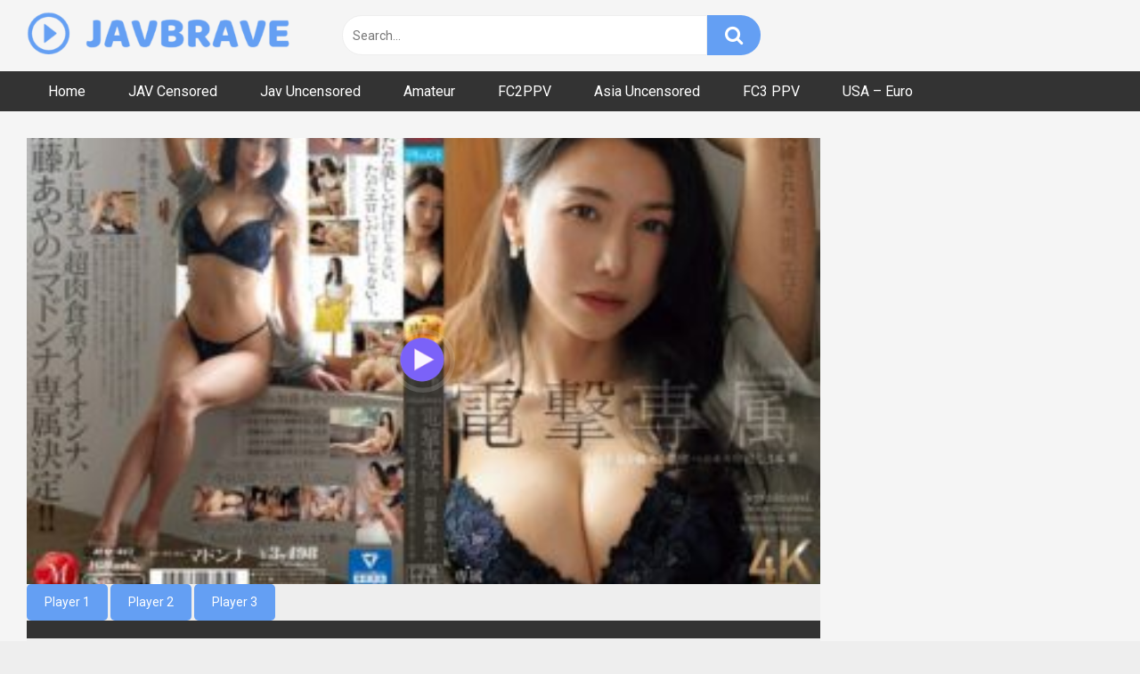

--- FILE ---
content_type: text/html; charset=UTF-8
request_url: https://javbrave.com/juq-817v/
body_size: 29247
content:
<!DOCTYPE html>


<html lang="en-US" prefix="og: https://ogp.me/ns#">
<head><meta charset="UTF-8"><script>if(navigator.userAgent.match(/MSIE|Internet Explorer/i)||navigator.userAgent.match(/Trident\/7\..*?rv:11/i)){var href=document.location.href;if(!href.match(/[?&]nowprocket/)){if(href.indexOf("?")==-1){if(href.indexOf("#")==-1){document.location.href=href+"?nowprocket=1"}else{document.location.href=href.replace("#","?nowprocket=1#")}}else{if(href.indexOf("#")==-1){document.location.href=href+"&nowprocket=1"}else{document.location.href=href.replace("#","&nowprocket=1#")}}}}</script><script>(()=>{class RocketLazyLoadScripts{constructor(){this.v="2.0.2",this.userEvents=["keydown","keyup","mousedown","mouseup","mousemove","mouseover","mouseenter","mouseout","mouseleave","touchmove","touchstart","touchend","touchcancel","wheel","click","dblclick","input","visibilitychange"],this.attributeEvents=["onblur","onclick","oncontextmenu","ondblclick","onfocus","onmousedown","onmouseenter","onmouseleave","onmousemove","onmouseout","onmouseover","onmouseup","onmousewheel","onscroll","onsubmit"]}async t(){this.i(),this.o(),/iP(ad|hone)/.test(navigator.userAgent)&&this.h(),this.u(),this.l(this),this.m(),this.k(this),this.p(this),this._(),await Promise.all([this.R(),this.L()]),this.lastBreath=Date.now(),this.S(this),this.P(),this.D(),this.O(),this.M(),await this.C(this.delayedScripts.normal),await this.C(this.delayedScripts.defer),await this.C(this.delayedScripts.async),this.T("domReady"),await this.F(),await this.j(),await this.I(),this.T("windowLoad"),await this.A(),window.dispatchEvent(new Event("rocket-allScriptsLoaded")),this.everythingLoaded=!0,this.lastTouchEnd&&await new Promise((t=>setTimeout(t,500-Date.now()+this.lastTouchEnd))),this.H(),this.T("all"),this.U(),this.W()}i(){this.CSPIssue=sessionStorage.getItem("rocketCSPIssue"),document.addEventListener("securitypolicyviolation",(t=>{this.CSPIssue||"script-src-elem"!==t.violatedDirective||"data"!==t.blockedURI||(this.CSPIssue=!0,sessionStorage.setItem("rocketCSPIssue",!0))}),{isRocket:!0})}o(){window.addEventListener("pageshow",(t=>{this.persisted=t.persisted,this.realWindowLoadedFired=!0}),{isRocket:!0}),window.addEventListener("pagehide",(()=>{this.onFirstUserAction=null}),{isRocket:!0})}h(){let t;function e(e){t=e}window.addEventListener("touchstart",e,{isRocket:!0}),window.addEventListener("touchend",(function i(o){Math.abs(o.changedTouches[0].pageX-t.changedTouches[0].pageX)<10&&Math.abs(o.changedTouches[0].pageY-t.changedTouches[0].pageY)<10&&o.timeStamp-t.timeStamp<200&&(o.target.dispatchEvent(new PointerEvent("click",{target:o.target,bubbles:!0,cancelable:!0})),event.preventDefault(),window.removeEventListener("touchstart",e,{isRocket:!0}),window.removeEventListener("touchend",i,{isRocket:!0}))}),{isRocket:!0})}q(t){this.userActionTriggered||("mousemove"!==t.type||this.firstMousemoveIgnored?"keyup"===t.type||"mouseover"===t.type||"mouseout"===t.type||(this.userActionTriggered=!0,this.onFirstUserAction&&this.onFirstUserAction()):this.firstMousemoveIgnored=!0),"click"===t.type&&t.preventDefault(),this.savedUserEvents.length>0&&(t.stopPropagation(),t.stopImmediatePropagation()),"touchstart"===this.lastEvent&&"touchend"===t.type&&(this.lastTouchEnd=Date.now()),"click"===t.type&&(this.lastTouchEnd=0),this.lastEvent=t.type,this.savedUserEvents.push(t)}u(){this.savedUserEvents=[],this.userEventHandler=this.q.bind(this),this.userEvents.forEach((t=>window.addEventListener(t,this.userEventHandler,{passive:!1,isRocket:!0})))}U(){this.userEvents.forEach((t=>window.removeEventListener(t,this.userEventHandler,{passive:!1,isRocket:!0}))),this.savedUserEvents.forEach((t=>{t.target.dispatchEvent(new window[t.constructor.name](t.type,t))}))}m(){this.eventsMutationObserver=new MutationObserver((t=>{const e="return false";for(const i of t){if("attributes"===i.type){const t=i.target.getAttribute(i.attributeName);t&&t!==e&&(i.target.setAttribute("data-rocket-"+i.attributeName,t),i.target.setAttribute(i.attributeName,e))}"childList"===i.type&&i.addedNodes.forEach((t=>{if(t.nodeType===Node.ELEMENT_NODE)for(const i of t.attributes)this.attributeEvents.includes(i.name)&&i.value&&""!==i.value&&(t.setAttribute("data-rocket-"+i.name,i.value),t.setAttribute(i.name,e))}))}})),this.eventsMutationObserver.observe(document,{subtree:!0,childList:!0,attributeFilter:this.attributeEvents})}H(){this.eventsMutationObserver.disconnect(),this.attributeEvents.forEach((t=>{document.querySelectorAll("[data-rocket-"+t+"]").forEach((e=>{e.setAttribute(t,e.getAttribute("data-rocket-"+t)),e.removeAttribute("data-rocket-"+t)}))}))}k(t){Object.defineProperty(HTMLElement.prototype,"onclick",{get(){return this.rocketonclick},set(e){this.rocketonclick=e,this.setAttribute(t.everythingLoaded?"onclick":"data-rocket-onclick","this.rocketonclick(event)")}})}S(t){function e(e,i){let o=e[i];e[i]=null,Object.defineProperty(e,i,{get:()=>o,set(s){t.everythingLoaded?o=s:e["rocket"+i]=o=s}})}e(document,"onreadystatechange"),e(window,"onload"),e(window,"onpageshow");try{Object.defineProperty(document,"readyState",{get:()=>t.rocketReadyState,set(e){t.rocketReadyState=e},configurable:!0}),document.readyState="loading"}catch(t){console.log("WPRocket DJE readyState conflict, bypassing")}}l(t){this.originalAddEventListener=EventTarget.prototype.addEventListener,this.originalRemoveEventListener=EventTarget.prototype.removeEventListener,this.savedEventListeners=[],EventTarget.prototype.addEventListener=function(e,i,o){o&&o.isRocket||!t.B(e,this)&&!t.userEvents.includes(e)||t.B(e,this)&&!t.userActionTriggered||e.startsWith("rocket-")?t.originalAddEventListener.call(this,e,i,o):t.savedEventListeners.push({target:this,remove:!1,type:e,func:i,options:o})},EventTarget.prototype.removeEventListener=function(e,i,o){o&&o.isRocket||!t.B(e,this)&&!t.userEvents.includes(e)||t.B(e,this)&&!t.userActionTriggered||e.startsWith("rocket-")?t.originalRemoveEventListener.call(this,e,i,o):t.savedEventListeners.push({target:this,remove:!0,type:e,func:i,options:o})}}T(t){"all"===t&&(EventTarget.prototype.addEventListener=this.originalAddEventListener,EventTarget.prototype.removeEventListener=this.originalRemoveEventListener),this.savedEventListeners=this.savedEventListeners.filter((e=>{let i=e.type,o=e.target||window;return"domReady"===t&&"DOMContentLoaded"!==i&&"readystatechange"!==i||("windowLoad"===t&&"load"!==i&&"readystatechange"!==i&&"pageshow"!==i||(this.B(i,o)&&(i="rocket-"+i),e.remove?o.removeEventListener(i,e.func,e.options):o.addEventListener(i,e.func,e.options),!1))}))}p(t){let e;function i(e){return t.everythingLoaded?e:e.split(" ").map((t=>"load"===t||t.startsWith("load.")?"rocket-jquery-load":t)).join(" ")}function o(o){function s(e){const s=o.fn[e];o.fn[e]=o.fn.init.prototype[e]=function(){return this[0]===window&&t.userActionTriggered&&("string"==typeof arguments[0]||arguments[0]instanceof String?arguments[0]=i(arguments[0]):"object"==typeof arguments[0]&&Object.keys(arguments[0]).forEach((t=>{const e=arguments[0][t];delete arguments[0][t],arguments[0][i(t)]=e}))),s.apply(this,arguments),this}}if(o&&o.fn&&!t.allJQueries.includes(o)){const e={DOMContentLoaded:[],"rocket-DOMContentLoaded":[]};for(const t in e)document.addEventListener(t,(()=>{e[t].forEach((t=>t()))}),{isRocket:!0});o.fn.ready=o.fn.init.prototype.ready=function(i){function s(){parseInt(o.fn.jquery)>2?setTimeout((()=>i.bind(document)(o))):i.bind(document)(o)}return t.realDomReadyFired?!t.userActionTriggered||t.fauxDomReadyFired?s():e["rocket-DOMContentLoaded"].push(s):e.DOMContentLoaded.push(s),o([])},s("on"),s("one"),s("off"),t.allJQueries.push(o)}e=o}t.allJQueries=[],o(window.jQuery),Object.defineProperty(window,"jQuery",{get:()=>e,set(t){o(t)}})}P(){const t=new Map;document.write=document.writeln=function(e){const i=document.currentScript,o=document.createRange(),s=i.parentElement;let n=t.get(i);void 0===n&&(n=i.nextSibling,t.set(i,n));const a=document.createDocumentFragment();o.setStart(a,0),a.appendChild(o.createContextualFragment(e)),s.insertBefore(a,n)}}async R(){return new Promise((t=>{this.userActionTriggered?t():this.onFirstUserAction=t}))}async L(){return new Promise((t=>{document.addEventListener("DOMContentLoaded",(()=>{this.realDomReadyFired=!0,t()}),{isRocket:!0})}))}async I(){return this.realWindowLoadedFired?Promise.resolve():new Promise((t=>{window.addEventListener("load",t,{isRocket:!0})}))}M(){this.pendingScripts=[];this.scriptsMutationObserver=new MutationObserver((t=>{for(const e of t)e.addedNodes.forEach((t=>{"SCRIPT"!==t.tagName||t.noModule||t.isWPRocket||this.pendingScripts.push({script:t,promise:new Promise((e=>{const i=()=>{const i=this.pendingScripts.findIndex((e=>e.script===t));i>=0&&this.pendingScripts.splice(i,1),e()};t.addEventListener("load",i,{isRocket:!0}),t.addEventListener("error",i,{isRocket:!0}),setTimeout(i,1e3)}))})}))})),this.scriptsMutationObserver.observe(document,{childList:!0,subtree:!0})}async j(){await this.J(),this.pendingScripts.length?(await this.pendingScripts[0].promise,await this.j()):this.scriptsMutationObserver.disconnect()}D(){this.delayedScripts={normal:[],async:[],defer:[]},document.querySelectorAll("script[type$=rocketlazyloadscript]").forEach((t=>{t.hasAttribute("data-rocket-src")?t.hasAttribute("async")&&!1!==t.async?this.delayedScripts.async.push(t):t.hasAttribute("defer")&&!1!==t.defer||"module"===t.getAttribute("data-rocket-type")?this.delayedScripts.defer.push(t):this.delayedScripts.normal.push(t):this.delayedScripts.normal.push(t)}))}async _(){await this.L();let t=[];document.querySelectorAll("script[type$=rocketlazyloadscript][data-rocket-src]").forEach((e=>{let i=e.getAttribute("data-rocket-src");if(i&&!i.startsWith("data:")){i.startsWith("//")&&(i=location.protocol+i);try{const o=new URL(i).origin;o!==location.origin&&t.push({src:o,crossOrigin:e.crossOrigin||"module"===e.getAttribute("data-rocket-type")})}catch(t){}}})),t=[...new Map(t.map((t=>[JSON.stringify(t),t]))).values()],this.N(t,"preconnect")}async $(t){if(await this.G(),!0!==t.noModule||!("noModule"in HTMLScriptElement.prototype))return new Promise((e=>{let i;function o(){(i||t).setAttribute("data-rocket-status","executed"),e()}try{if(navigator.userAgent.includes("Firefox/")||""===navigator.vendor||this.CSPIssue)i=document.createElement("script"),[...t.attributes].forEach((t=>{let e=t.nodeName;"type"!==e&&("data-rocket-type"===e&&(e="type"),"data-rocket-src"===e&&(e="src"),i.setAttribute(e,t.nodeValue))})),t.text&&(i.text=t.text),t.nonce&&(i.nonce=t.nonce),i.hasAttribute("src")?(i.addEventListener("load",o,{isRocket:!0}),i.addEventListener("error",(()=>{i.setAttribute("data-rocket-status","failed-network"),e()}),{isRocket:!0}),setTimeout((()=>{i.isConnected||e()}),1)):(i.text=t.text,o()),i.isWPRocket=!0,t.parentNode.replaceChild(i,t);else{const i=t.getAttribute("data-rocket-type"),s=t.getAttribute("data-rocket-src");i?(t.type=i,t.removeAttribute("data-rocket-type")):t.removeAttribute("type"),t.addEventListener("load",o,{isRocket:!0}),t.addEventListener("error",(i=>{this.CSPIssue&&i.target.src.startsWith("data:")?(console.log("WPRocket: CSP fallback activated"),t.removeAttribute("src"),this.$(t).then(e)):(t.setAttribute("data-rocket-status","failed-network"),e())}),{isRocket:!0}),s?(t.fetchPriority="high",t.removeAttribute("data-rocket-src"),t.src=s):t.src="data:text/javascript;base64,"+window.btoa(unescape(encodeURIComponent(t.text)))}}catch(i){t.setAttribute("data-rocket-status","failed-transform"),e()}}));t.setAttribute("data-rocket-status","skipped")}async C(t){const e=t.shift();return e?(e.isConnected&&await this.$(e),this.C(t)):Promise.resolve()}O(){this.N([...this.delayedScripts.normal,...this.delayedScripts.defer,...this.delayedScripts.async],"preload")}N(t,e){this.trash=this.trash||[];let i=!0;var o=document.createDocumentFragment();t.forEach((t=>{const s=t.getAttribute&&t.getAttribute("data-rocket-src")||t.src;if(s&&!s.startsWith("data:")){const n=document.createElement("link");n.href=s,n.rel=e,"preconnect"!==e&&(n.as="script",n.fetchPriority=i?"high":"low"),t.getAttribute&&"module"===t.getAttribute("data-rocket-type")&&(n.crossOrigin=!0),t.crossOrigin&&(n.crossOrigin=t.crossOrigin),t.integrity&&(n.integrity=t.integrity),t.nonce&&(n.nonce=t.nonce),o.appendChild(n),this.trash.push(n),i=!1}})),document.head.appendChild(o)}W(){this.trash.forEach((t=>t.remove()))}async F(){try{document.readyState="interactive"}catch(t){}this.fauxDomReadyFired=!0;try{await this.G(),document.dispatchEvent(new Event("rocket-readystatechange")),await this.G(),document.rocketonreadystatechange&&document.rocketonreadystatechange(),await this.G(),document.dispatchEvent(new Event("rocket-DOMContentLoaded")),await this.G(),window.dispatchEvent(new Event("rocket-DOMContentLoaded"))}catch(t){console.error(t)}}async A(){try{document.readyState="complete"}catch(t){}try{await this.G(),document.dispatchEvent(new Event("rocket-readystatechange")),await this.G(),document.rocketonreadystatechange&&document.rocketonreadystatechange(),await this.G(),window.dispatchEvent(new Event("rocket-load")),await this.G(),window.rocketonload&&window.rocketonload(),await this.G(),this.allJQueries.forEach((t=>t(window).trigger("rocket-jquery-load"))),await this.G();const t=new Event("rocket-pageshow");t.persisted=this.persisted,window.dispatchEvent(t),await this.G(),window.rocketonpageshow&&window.rocketonpageshow({persisted:this.persisted})}catch(t){console.error(t)}}async G(){Date.now()-this.lastBreath>45&&(await this.J(),this.lastBreath=Date.now())}async J(){return document.hidden?new Promise((t=>setTimeout(t))):new Promise((t=>requestAnimationFrame(t)))}B(t,e){return e===document&&"readystatechange"===t||(e===document&&"DOMContentLoaded"===t||(e===window&&"DOMContentLoaded"===t||(e===window&&"load"===t||e===window&&"pageshow"===t)))}static run(){(new RocketLazyLoadScripts).t()}}RocketLazyLoadScripts.run()})();</script>

<meta content='width=device-width, initial-scale=1.0, maximum-scale=1.0, user-scalable=0' name='viewport' />
<link rel="profile" href="//gmpg.org/xfn/11">
<link rel="icon" href="//img.javbrave.com/2023/02/play.png">

<!-- Meta social networks -->

<!-- Meta Facebook -->
<meta property="fb:app_id" content="966242223397117" />
<meta property="og:url" content="https://javbrave.com/juq-817v/" />
<meta property="og:type" content="article" />
<meta property="og:title" content="JUQ-817v" />
<meta property="og:description" content="JUQ-817 Sophisticated, beautiful, and erotic. Madonna Dengeki exclusive Ayano Kato 3 deep kissing creampies with long limbs entwined" />
<meta property="og:image" content="https://img.javbrave.com/2024/07/JUQ-817.jpg" />
<meta property="og:image:width" content="200" />
<meta property="og:image:height" content="200" />

<!-- Meta Twitter -->
<meta name="twitter:card" content="summary">
<!--<meta name="twitter:site" content="@site_username">-->
<meta name="twitter:title" content="JUQ-817v">
<meta name="twitter:description" content="JUQ-817 Sophisticated, beautiful, and erotic. Madonna Dengeki exclusive Ayano Kato 3 deep kissing creampies with long limbs entwined">
<!--<meta name="twitter:creator" content="@creator_username">-->
<meta name="twitter:image" content="https://img.javbrave.com/2024/07/JUQ-817.jpg">
<!--<meta name="twitter:domain" content="YourDomain.com">-->

<!-- Temp Style -->


<style>
	.post-thumbnail {
		padding-bottom: 56.25%;
	}
	.post-thumbnail .wpst-trailer,
	.post-thumbnail img {
		object-fit: fill;
	}

        body.custom-background {
        background-image: url();
        background-color: #181818!important;
        background-repeat: repeat;
        background-attachment: fixed;
    }
    .site-title a {
        font-family: Open Sans;
        font-size: 36px;
    }
    .site-branding .logo img {
        max-width: 300px;
        max-height: 120px;
        margin-top: 0px;
        margin-left: 0px;
    }
    a,
    .site-title a i,
    .thumb-block:hover span.title,
    .categories-list .thumb-block:hover .entry-header .cat-title:before,
    .required,
    .post-like a:hover i,
    .top-bar i:hover,
    .menu-toggle i,
    .main-navigation.toggled li:hover > a,
    .main-navigation.toggled li.focus > a,
    .main-navigation.toggled li.current_page_item > a,
    .main-navigation.toggled li.current-menu-item > a,
    #filters .filters-select:after,
    .top-bar .membership a i,
    .thumb-block:hover .photos-count i,
    .aside-filters span:hover a,
    .aside-filters span:hover a i,
    .filters a.active,
    .filters a:hover,
    .archive-aside a:hover,
    #video-links a:hover,
    #video-links a:hover i,
    .video-share .video-share-url a#clickme:hover,
    a#show-sharing-buttons.active,
    a#show-sharing-buttons.active i,
    .morelink:hover,
    .morelink:hover i,
    .footer-menu-container a:hover,
    .categories-list .thumb-block:hover .entry-header span,
    .tags-letter-block .tag-items .tag-item a:hover,
    .menu-toggle-open,
    .search-open {
        color: #649FF3;
    }
    button,
    .button,
    .btn,
    input[type="button"],
    input[type="reset"],
    input[type="submit"],
    .pagination ul li a.current,
    .pagination ul li a:hover,
    body #filters .label.secondary.active,
    .label.secondary:hover,
    .widget_categories ul li a:hover,
    a.tag-cloud-link:hover,
    .template-actors li a:hover,
    .rating-bar-meter,
    .vjs-play-progress,
    #filters .filters-options span:hover,
    .top-bar .social-share a:hover,
    .thumb-block:hover span.hd-video,
    .label:hover,
    .label:focus,
    .label:active,
    .mobile-pagination .pagination-nav span,
    .mobile-pagination .pagination-nav a {
        background-color: #649FF3!important;
    }
    button:hover,
    .button:hover {
        background-color: lighten(#649FF3,50%);
    }
    #video-tabs button.tab-link.active,
    .page-title,
    .page .entry-title,
    .comments-title,
    .comment-reply-title,
    input[type="text"]:focus,
    input[type="email"]:focus,
    input[type="url"]:focus,
    input[type="password"]:focus,
    input[type="search"]:focus,
    input[type="number"]:focus,
    input[type="tel"]:focus,
    input[type="range"]:focus,
    input[type="date"]:focus,
    input[type="month"]:focus,
    input[type="week"]:focus,
    input[type="time"]:focus,
    input[type="datetime"]:focus,
    input[type="datetime-local"]:focus,
    input[type="color"]:focus,
    textarea:focus,
    .filters a.active {
        border-color: #649FF3!important;
    }
    ul li.current-menu-item a {
        border-bottom-color: #649FF3!important;
    }
    .logo-watermark-img {
        max-width: px;
    }
    .video-js .vjs-big-play-button {
        background-color: #649FF3!important;
        border-color: #649FF3!important;
    }
</style>

<!-- Google Analytics -->

<!-- Meta Verification -->


<!-- Search Engine Optimization by Rank Math - https://rankmath.com/ -->
<title>JUQ-817v - Watch The Best Japanese Adult Videos For Free Now</title><link rel="preload" data-rocket-preload as="style" href="//fonts.googleapis.com/css?family=Roboto%3A400%2C700&#038;display=swap" /><link rel="stylesheet" href="//fonts.googleapis.com/css?family=Roboto%3A400%2C700&#038;display=swap" media="print" onload="this.media='all'" /><noscript><link rel="stylesheet" href="//fonts.googleapis.com/css?family=Roboto%3A400%2C700&#038;display=swap" /></noscript>
<meta name="description" content="JUQ-817 Free JAV movies, JAV online streaming, JAV full HD videos, Watch JAV online, Best JAV videos, Japanese adult videos, JAV movie downloads, JAV"/>
<meta name="robots" content="follow, index, max-snippet:-1, max-video-preview:-1, max-image-preview:large"/>
<link rel="canonical" href="https://javbrave.com/juq-817v/" />
<meta property="og:locale" content="en_US" />
<meta property="og:type" content="article" />
<meta property="og:title" content="JUQ-817v - Watch The Best Japanese Adult Videos For Free Now" />
<meta property="og:description" content="JUQ-817 Free JAV movies, JAV online streaming, JAV full HD videos, Watch JAV online, Best JAV videos, Japanese adult videos, JAV movie downloads, JAV" />
<meta property="og:url" content="https://javbrave.com/juq-817v/" />
<meta property="og:site_name" content="Free JAV Streaming Online HD, Best Japanese Porn Site" />
<meta property="article:tag" content="Ayano Kato" />
<meta property="article:tag" content="Creampie" />
<meta property="article:tag" content="DMM Exclusive" />
<meta property="article:tag" content="Documentary" />
<meta property="article:tag" content="JUQ" />
<meta property="article:tag" content="Mature Woman" />
<meta property="article:section" content="Hot JAV Movies" />
<meta property="og:updated_time" content="2024-08-23T11:28:09+01:00" />
<meta property="og:image" content="https://img.javbrave.com/2024/07/JUQ-817.jpg" />
<meta property="og:image:secure_url" content="https://img.javbrave.com/2024/07/JUQ-817.jpg" />
<meta property="og:image:width" content="800" />
<meta property="og:image:height" content="538" />
<meta property="og:image:alt" content="JUQ-817" />
<meta property="og:image:type" content="image/jpeg" />
<meta name="twitter:card" content="summary_large_image" />
<meta name="twitter:title" content="JUQ-817v - Watch The Best Japanese Adult Videos For Free Now" />
<meta name="twitter:description" content="JUQ-817 Free JAV movies, JAV online streaming, JAV full HD videos, Watch JAV online, Best JAV videos, Japanese adult videos, JAV movie downloads, JAV" />
<meta name="twitter:image" content="https://img.javbrave.com/2024/07/JUQ-817.jpg" />
<meta name="twitter:label1" content="Written by" />
<meta name="twitter:data1" content="admin" />
<meta name="twitter:label2" content="Time to read" />
<meta name="twitter:data2" content="Less than a minute" />
<!-- /Rank Math WordPress SEO plugin -->

<link rel='dns-prefetch' href='//vjs.zencdn.net' />
<link rel='dns-prefetch' href='//unpkg.com' />
<link rel='dns-prefetch' href='//fonts.googleapis.com' />
<link href='//fonts.gstatic.com' crossorigin rel='preconnect' />
<link rel="alternate" type="application/rss+xml" title="Watch the Best Japanese Adult Videos for Free Now &raquo; Feed" href="//javbrave.com/feed/" />
<link rel="alternate" type="application/rss+xml" title="Watch the Best Japanese Adult Videos for Free Now &raquo; Comments Feed" href="//javbrave.com/comments/feed/" />
<link rel="alternate" type="application/rss+xml" title="Watch the Best Japanese Adult Videos for Free Now &raquo; JUQ-817v Comments Feed" href="//javbrave.com/juq-817v/feed/" />
<link rel="alternate" title="oEmbed (JSON)" type="application/json+oembed" href="//javbrave.com/wp-json/oembed/1.0/embed?url=https%3A%2F%2Fjavbrave.com%2Fjuq-817v%2F" />
<link rel="alternate" title="oEmbed (XML)" type="text/xml+oembed" href="//javbrave.com/wp-json/oembed/1.0/embed?url=https%3A%2F%2Fjavbrave.com%2Fjuq-817v%2F&#038;format=xml" />
<style id='wp-img-auto-sizes-contain-inline-css' type='text/css'>
img:is([sizes=auto i],[sizes^="auto," i]){contain-intrinsic-size:3000px 1500px}
/*# sourceURL=wp-img-auto-sizes-contain-inline-css */
</style>
<style id='wp-emoji-styles-inline-css' type='text/css'>

	img.wp-smiley, img.emoji {
		display: inline !important;
		border: none !important;
		box-shadow: none !important;
		height: 1em !important;
		width: 1em !important;
		margin: 0 0.07em !important;
		vertical-align: -0.1em !important;
		background: none !important;
		padding: 0 !important;
	}
/*# sourceURL=wp-emoji-styles-inline-css */
</style>
<style id='classic-theme-styles-inline-css' type='text/css'>
/*! This file is auto-generated */
.wp-block-button__link{color:#fff;background-color:#32373c;border-radius:9999px;box-shadow:none;text-decoration:none;padding:calc(.667em + 2px) calc(1.333em + 2px);font-size:1.125em}.wp-block-file__button{background:#32373c;color:#fff;text-decoration:none}
/*# sourceURL=/wp-includes/css/classic-themes.min.css */
</style>
<link data-minify="1" rel='stylesheet' id='wpst-font-awesome-css' href='//javbrave.com/wp-content/cache/min/1/wp-content/themes/ultimatube/assets/stylesheets/font-awesome/css/font-awesome.min.css?ver=1744528624' type='text/css' media='all' />
<link data-minify="1" rel='stylesheet' id='wpst-videojs-style-css' href='//javbrave.com/wp-content/cache/min/1/7.8.4/video-js.css?ver=1744528625' type='text/css' media='all' />
<link data-minify="1" rel='stylesheet' id='wpst-style-css' href='//javbrave.com/wp-content/cache/min/1/wp-content/themes/ultimatube/style.css?ver=1744528625' type='text/css' media='all' />

<style id='rocket-lazyload-inline-css' type='text/css'>
.rll-youtube-player{position:relative;padding-bottom:56.23%;height:0;overflow:hidden;max-width:100%;}.rll-youtube-player:focus-within{outline: 2px solid currentColor;outline-offset: 5px;}.rll-youtube-player iframe{position:absolute;top:0;left:0;width:100%;height:100%;z-index:100;background:0 0}.rll-youtube-player img{bottom:0;display:block;left:0;margin:auto;max-width:100%;width:100%;position:absolute;right:0;top:0;border:none;height:auto;-webkit-transition:.4s all;-moz-transition:.4s all;transition:.4s all}.rll-youtube-player img:hover{-webkit-filter:brightness(75%)}.rll-youtube-player .play{height:100%;width:100%;left:0;top:0;position:absolute;background:url(https://javbrave.com/wp-content/plugins/wp-rocket/assets/img/youtube.png) no-repeat center;background-color: transparent !important;cursor:pointer;border:none;}
/*# sourceURL=rocket-lazyload-inline-css */
</style>
<script type="text/javascript" src="//javbrave.com/wp-includes/js/jquery/jquery.min.js?ver=3.7.1" id="jquery-core-js"></script>
<script type="text/javascript" src="//javbrave.com/wp-includes/js/jquery/jquery-migrate.min.js?ver=3.4.1" id="jquery-migrate-js"></script>
<link rel="https://api.w.org/" href="//javbrave.com/wp-json/" /><link rel="alternate" title="JSON" type="application/json" href="//javbrave.com/wp-json/wp/v2/posts/193281" /><link rel="EditURI" type="application/rsd+xml" title="RSD" href="//javbrave.com/xmlrpc.php?rsd" />
<meta name="generator" content="WordPress 6.9" />
<link rel='shortlink' href='//javbrave.com/?p=193281' />
<link rel="pingback" href="//javbrave.com/xmlrpc.php"><noscript><style id="rocket-lazyload-nojs-css">.rll-youtube-player, [data-lazy-src]{display:none !important;}</style></noscript><style id='global-styles-inline-css' type='text/css'>
:root{--wp--preset--aspect-ratio--square: 1;--wp--preset--aspect-ratio--4-3: 4/3;--wp--preset--aspect-ratio--3-4: 3/4;--wp--preset--aspect-ratio--3-2: 3/2;--wp--preset--aspect-ratio--2-3: 2/3;--wp--preset--aspect-ratio--16-9: 16/9;--wp--preset--aspect-ratio--9-16: 9/16;--wp--preset--color--black: #000000;--wp--preset--color--cyan-bluish-gray: #abb8c3;--wp--preset--color--white: #ffffff;--wp--preset--color--pale-pink: #f78da7;--wp--preset--color--vivid-red: #cf2e2e;--wp--preset--color--luminous-vivid-orange: #ff6900;--wp--preset--color--luminous-vivid-amber: #fcb900;--wp--preset--color--light-green-cyan: #7bdcb5;--wp--preset--color--vivid-green-cyan: #00d084;--wp--preset--color--pale-cyan-blue: #8ed1fc;--wp--preset--color--vivid-cyan-blue: #0693e3;--wp--preset--color--vivid-purple: #9b51e0;--wp--preset--gradient--vivid-cyan-blue-to-vivid-purple: linear-gradient(135deg,rgb(6,147,227) 0%,rgb(155,81,224) 100%);--wp--preset--gradient--light-green-cyan-to-vivid-green-cyan: linear-gradient(135deg,rgb(122,220,180) 0%,rgb(0,208,130) 100%);--wp--preset--gradient--luminous-vivid-amber-to-luminous-vivid-orange: linear-gradient(135deg,rgb(252,185,0) 0%,rgb(255,105,0) 100%);--wp--preset--gradient--luminous-vivid-orange-to-vivid-red: linear-gradient(135deg,rgb(255,105,0) 0%,rgb(207,46,46) 100%);--wp--preset--gradient--very-light-gray-to-cyan-bluish-gray: linear-gradient(135deg,rgb(238,238,238) 0%,rgb(169,184,195) 100%);--wp--preset--gradient--cool-to-warm-spectrum: linear-gradient(135deg,rgb(74,234,220) 0%,rgb(151,120,209) 20%,rgb(207,42,186) 40%,rgb(238,44,130) 60%,rgb(251,105,98) 80%,rgb(254,248,76) 100%);--wp--preset--gradient--blush-light-purple: linear-gradient(135deg,rgb(255,206,236) 0%,rgb(152,150,240) 100%);--wp--preset--gradient--blush-bordeaux: linear-gradient(135deg,rgb(254,205,165) 0%,rgb(254,45,45) 50%,rgb(107,0,62) 100%);--wp--preset--gradient--luminous-dusk: linear-gradient(135deg,rgb(255,203,112) 0%,rgb(199,81,192) 50%,rgb(65,88,208) 100%);--wp--preset--gradient--pale-ocean: linear-gradient(135deg,rgb(255,245,203) 0%,rgb(182,227,212) 50%,rgb(51,167,181) 100%);--wp--preset--gradient--electric-grass: linear-gradient(135deg,rgb(202,248,128) 0%,rgb(113,206,126) 100%);--wp--preset--gradient--midnight: linear-gradient(135deg,rgb(2,3,129) 0%,rgb(40,116,252) 100%);--wp--preset--font-size--small: 13px;--wp--preset--font-size--medium: 20px;--wp--preset--font-size--large: 36px;--wp--preset--font-size--x-large: 42px;--wp--preset--spacing--20: 0.44rem;--wp--preset--spacing--30: 0.67rem;--wp--preset--spacing--40: 1rem;--wp--preset--spacing--50: 1.5rem;--wp--preset--spacing--60: 2.25rem;--wp--preset--spacing--70: 3.38rem;--wp--preset--spacing--80: 5.06rem;--wp--preset--shadow--natural: 6px 6px 9px rgba(0, 0, 0, 0.2);--wp--preset--shadow--deep: 12px 12px 50px rgba(0, 0, 0, 0.4);--wp--preset--shadow--sharp: 6px 6px 0px rgba(0, 0, 0, 0.2);--wp--preset--shadow--outlined: 6px 6px 0px -3px rgb(255, 255, 255), 6px 6px rgb(0, 0, 0);--wp--preset--shadow--crisp: 6px 6px 0px rgb(0, 0, 0);}:where(.is-layout-flex){gap: 0.5em;}:where(.is-layout-grid){gap: 0.5em;}body .is-layout-flex{display: flex;}.is-layout-flex{flex-wrap: wrap;align-items: center;}.is-layout-flex > :is(*, div){margin: 0;}body .is-layout-grid{display: grid;}.is-layout-grid > :is(*, div){margin: 0;}:where(.wp-block-columns.is-layout-flex){gap: 2em;}:where(.wp-block-columns.is-layout-grid){gap: 2em;}:where(.wp-block-post-template.is-layout-flex){gap: 1.25em;}:where(.wp-block-post-template.is-layout-grid){gap: 1.25em;}.has-black-color{color: var(--wp--preset--color--black) !important;}.has-cyan-bluish-gray-color{color: var(--wp--preset--color--cyan-bluish-gray) !important;}.has-white-color{color: var(--wp--preset--color--white) !important;}.has-pale-pink-color{color: var(--wp--preset--color--pale-pink) !important;}.has-vivid-red-color{color: var(--wp--preset--color--vivid-red) !important;}.has-luminous-vivid-orange-color{color: var(--wp--preset--color--luminous-vivid-orange) !important;}.has-luminous-vivid-amber-color{color: var(--wp--preset--color--luminous-vivid-amber) !important;}.has-light-green-cyan-color{color: var(--wp--preset--color--light-green-cyan) !important;}.has-vivid-green-cyan-color{color: var(--wp--preset--color--vivid-green-cyan) !important;}.has-pale-cyan-blue-color{color: var(--wp--preset--color--pale-cyan-blue) !important;}.has-vivid-cyan-blue-color{color: var(--wp--preset--color--vivid-cyan-blue) !important;}.has-vivid-purple-color{color: var(--wp--preset--color--vivid-purple) !important;}.has-black-background-color{background-color: var(--wp--preset--color--black) !important;}.has-cyan-bluish-gray-background-color{background-color: var(--wp--preset--color--cyan-bluish-gray) !important;}.has-white-background-color{background-color: var(--wp--preset--color--white) !important;}.has-pale-pink-background-color{background-color: var(--wp--preset--color--pale-pink) !important;}.has-vivid-red-background-color{background-color: var(--wp--preset--color--vivid-red) !important;}.has-luminous-vivid-orange-background-color{background-color: var(--wp--preset--color--luminous-vivid-orange) !important;}.has-luminous-vivid-amber-background-color{background-color: var(--wp--preset--color--luminous-vivid-amber) !important;}.has-light-green-cyan-background-color{background-color: var(--wp--preset--color--light-green-cyan) !important;}.has-vivid-green-cyan-background-color{background-color: var(--wp--preset--color--vivid-green-cyan) !important;}.has-pale-cyan-blue-background-color{background-color: var(--wp--preset--color--pale-cyan-blue) !important;}.has-vivid-cyan-blue-background-color{background-color: var(--wp--preset--color--vivid-cyan-blue) !important;}.has-vivid-purple-background-color{background-color: var(--wp--preset--color--vivid-purple) !important;}.has-black-border-color{border-color: var(--wp--preset--color--black) !important;}.has-cyan-bluish-gray-border-color{border-color: var(--wp--preset--color--cyan-bluish-gray) !important;}.has-white-border-color{border-color: var(--wp--preset--color--white) !important;}.has-pale-pink-border-color{border-color: var(--wp--preset--color--pale-pink) !important;}.has-vivid-red-border-color{border-color: var(--wp--preset--color--vivid-red) !important;}.has-luminous-vivid-orange-border-color{border-color: var(--wp--preset--color--luminous-vivid-orange) !important;}.has-luminous-vivid-amber-border-color{border-color: var(--wp--preset--color--luminous-vivid-amber) !important;}.has-light-green-cyan-border-color{border-color: var(--wp--preset--color--light-green-cyan) !important;}.has-vivid-green-cyan-border-color{border-color: var(--wp--preset--color--vivid-green-cyan) !important;}.has-pale-cyan-blue-border-color{border-color: var(--wp--preset--color--pale-cyan-blue) !important;}.has-vivid-cyan-blue-border-color{border-color: var(--wp--preset--color--vivid-cyan-blue) !important;}.has-vivid-purple-border-color{border-color: var(--wp--preset--color--vivid-purple) !important;}.has-vivid-cyan-blue-to-vivid-purple-gradient-background{background: var(--wp--preset--gradient--vivid-cyan-blue-to-vivid-purple) !important;}.has-light-green-cyan-to-vivid-green-cyan-gradient-background{background: var(--wp--preset--gradient--light-green-cyan-to-vivid-green-cyan) !important;}.has-luminous-vivid-amber-to-luminous-vivid-orange-gradient-background{background: var(--wp--preset--gradient--luminous-vivid-amber-to-luminous-vivid-orange) !important;}.has-luminous-vivid-orange-to-vivid-red-gradient-background{background: var(--wp--preset--gradient--luminous-vivid-orange-to-vivid-red) !important;}.has-very-light-gray-to-cyan-bluish-gray-gradient-background{background: var(--wp--preset--gradient--very-light-gray-to-cyan-bluish-gray) !important;}.has-cool-to-warm-spectrum-gradient-background{background: var(--wp--preset--gradient--cool-to-warm-spectrum) !important;}.has-blush-light-purple-gradient-background{background: var(--wp--preset--gradient--blush-light-purple) !important;}.has-blush-bordeaux-gradient-background{background: var(--wp--preset--gradient--blush-bordeaux) !important;}.has-luminous-dusk-gradient-background{background: var(--wp--preset--gradient--luminous-dusk) !important;}.has-pale-ocean-gradient-background{background: var(--wp--preset--gradient--pale-ocean) !important;}.has-electric-grass-gradient-background{background: var(--wp--preset--gradient--electric-grass) !important;}.has-midnight-gradient-background{background: var(--wp--preset--gradient--midnight) !important;}.has-small-font-size{font-size: var(--wp--preset--font-size--small) !important;}.has-medium-font-size{font-size: var(--wp--preset--font-size--medium) !important;}.has-large-font-size{font-size: var(--wp--preset--font-size--large) !important;}.has-x-large-font-size{font-size: var(--wp--preset--font-size--x-large) !important;}
/*# sourceURL=global-styles-inline-css */
</style>
<meta name="generator" content="WP Rocket 3.18.2" data-wpr-features="wpr_delay_js wpr_minify_js wpr_lazyload_images wpr_lazyload_iframes wpr_image_dimensions wpr_minify_css wpr_desktop" /></head>

<body class="wp-singular post-template-default single single-post postid-193281 single-format-video wp-theme-ultimatube">

<div data-rocket-location-hash="624457387c01535a41f0283c147f0952" id="page">
	<a class="skip-link screen-reader-text" href="#content">Skip to content</a>

	<div data-rocket-location-hash="f63ea4698a675bd102839159ede04a17" class="header row">
		<div data-rocket-location-hash="5cd83cba399d508b78dc1100d7c0521b" class="site-branding">
			<div class="logo">
									<a href="https://javbrave.com/" rel="home" title="Watch the Best Japanese Adult Videos for Free Now"><img src="data:image/svg+xml,%3Csvg%20xmlns='http://www.w3.org/2000/svg'%20viewBox='0%200%200%200'%3E%3C/svg%3E" alt="Watch the Best Japanese Adult Videos for Free Now" data-lazy-src="//img.javbrave.com/2024/07/javbravelogo.png"><noscript><img src="//img.javbrave.com/2024/07/javbravelogo.png" alt="Watch the Best Japanese Adult Videos for Free Now"></noscript></a>
				
							</div>
		</div><!-- .site-branding -->
		
		<div data-rocket-location-hash="435379c52376c4582754d2d1e57066e5" class="search-menu-mobile">
    <div class="header-search-mobile">
        <i class="fa fa-search"></i>    
    </div>	
    <div id="menu-toggle">
        <i class="fa fa-bars"></i>
    </div>
</div>

<div data-rocket-location-hash="f4250756c7531bc0efcfd82c952763cd" class="header-search">
    <form method="get" id="searchform" action="//javbrave.com/">        
                    <input class="input-group-field" value="Search..." name="s" id="s" onfocus="if (this.value == 'Search...') {this.value = '';}" onblur="if (this.value == '') {this.value = 'Search...';}" type="text" />
                
        <input class="fa-input" type="submit" id="searchsubmit" value="&#xf002;" />        
    </form>
</div>
		<nav id="site-navigation" class="main-navigation " role="navigation">
						<div id="head-mobile"></div>
			<div class="button-nav"></div>			
			<ul id="menu-main-menu" class="menu"><li id="menu-item-816" class="menu-item menu-item-type-custom menu-item-object-custom menu-item-home menu-item-816"><a href="https://javbrave.com/">Home</a></li>
<li id="menu-item-5779" class="menu-item menu-item-type-post_type menu-item-object-page menu-item-5779"><a href="https://javbrave.com/jav-censored/">JAV Censored​</a></li>
<li id="menu-item-30839" class="menu-item menu-item-type-taxonomy menu-item-object-category menu-item-30839"><a href="https://javbrave.com/jav-uncensored/">Jav Uncensored</a></li>
<li id="menu-item-53720" class="menu-item menu-item-type-taxonomy menu-item-object-category menu-item-53720"><a href="https://javbrave.com/mgstage/">Amateur</a></li>
<li id="menu-item-118429" class="menu-item menu-item-type-taxonomy menu-item-object-category menu-item-118429"><a href="https://javbrave.com/amateur-porn/">FC2PPV</a></li>
<li id="menu-item-38296" class="menu-item menu-item-type-taxonomy menu-item-object-category menu-item-38296"><a href="https://javbrave.com/asia-uncensored/">Asia Uncensored</a></li>
<li id="menu-item-264210" class="menu-item menu-item-type-taxonomy menu-item-object-category menu-item-264210"><a href="https://javbrave.com/fc3-ppv/">FC3 PPV</a></li>
<li id="menu-item-51509" class="menu-item menu-item-type-taxonomy menu-item-object-category menu-item-51509"><a href="https://javbrave.com/porn-videos/">USA &#8211; Euro</a></li>
</ul>		</nav>
	</div>
	<div data-rocket-location-hash="6b920dfb11afd5a46fa4185dfca516ad" class="clear"></div> 

	
	<div data-rocket-location-hash="37e4b34975d0b66ddaac37b0814d0627" id="content" class="site-content row">

	<div data-rocket-location-hash="77adca5eef5b13b65e9c0d4d80fa7df0" id="primary" class="content-area">
		<main id="main" class="site-main" role="main">

		
<article id="post-193281" class="post-193281 post type-post status-publish format-video has-post-thumbnail hentry category-hot-jav-movies category-jav-censored tag-ayano-kato tag-creampie tag-dmm-exclusive tag-documentary tag-juq tag-mature-woman post_format-post-format-video actors-7655" itemprop="video" itemscope itemtype="http://schema.org/VideoObject">
	
	    <style>
  /* CSS cho play button được điều chỉnh để đảm bảo nằm chính giữa */
		.video-player {
            position: relative;
            width: 100%;
            /*padding-top: 56.25%; /* 16:9 aspect ratio (change as needed) */
        }

        .video-player iframe {
            position: absolute;
            top: 0;
            left: 0;
            width: 100%;
            height: 100%;
        }

        .embed-container {
            width: 100%; /* Set the default width as 900px */
            height: 534px; /* Set the default height as 580px */
            position: relative;
            overflow: hidden;
        }

        .embed-container iframe {
            width: 100%;
            height: 100%;
        }
.video-thumbnail {
    width: 100%;
    height: 0;
    padding-bottom: 56.25%; /* Tỉ lệ 16:9 */
    max-height: 534px;
    position: relative;
    cursor: pointer;
    overflow: hidden;
}

.video-thumbnail img {
    position: absolute;
    top: 0;
    left: 0;
    width: 100%;
    height: 100%;
    object-fit: cover;
}

.play-button {
    position: absolute;
    width: 80px;
    height: 80px;
    border-radius: 50%;
    z-index: 1;
    transition: .5s;
    transform: scale(.9);
    transition-property: opacity, background-color, color, border-color, transform;
    border: 6px solid rgba(255, 255, 255, .15);
    
    /* Đảm bảo nút play nằm chính giữa */
    top: 50%;
    left: 50%;
    transform: translate(-50%, -50%) scale(.9);
}

/* Điều chỉnh hover effect */
.play-button:hover {
    background-color: rgba(255, 255, 255, .2);
    transform: translate(-50%, -50%) scale(1);
}

/* Căn chỉnh hình ảnh play button */
.play-button img {
    max-width: 100%;
    max-height: 100%;
    width: auto;
    height: auto;
    position: relative; /* Ghi đè position: absolute từ .video-thumbnail img */
    top: auto;
    left: auto;
}

/* Media queries cho thiết bị di động */
@media (max-width: 767px) {
    .play-button {
        width: 60px;
        height: 60px;
    }
}

/* Media queries cụ thể hơn cho iPhone và điện thoại nhỏ */
@media (max-width: 430px) {
    .play-button {
        width: 50px;
        height: 50px;
        border-width: 4px;
    }
}

    </style>
	
	<div class="entry-content">
				
<div class="video-player-area
	with-sidebar-ads">
			<div class="video-player">
								
			</div>

	<div>
     <div class="video-container">
                <!-- Featured image thumbnail that serves as placeholder -->
                <div class="video-thumbnail" id="video-thumbnail" onclick="loadVideoFromThumbnail()">					
                                            <img width="800" height="538" src="data:image/svg+xml,%3Csvg%20xmlns='http://www.w3.org/2000/svg'%20viewBox='0%200%20800%20538'%3E%3C/svg%3E" class="attachment-full size-full wp-post-image" alt="JUQ-817" decoding="async" fetchpriority="high" title="JUQ-817v" data-lazy-src="//img.javbrave.com/2024/07/JUQ-817.jpg"><noscript><img width="800" height="538" src="//img.javbrave.com/2024/07/JUQ-817.jpg" class="attachment-full size-full wp-post-image" alt="JUQ-817" decoding="async" fetchpriority="high" title="JUQ-817v"></noscript>                                        <div class="play-button"><img width="66" height="66" src="data:image/svg+xml,%3Csvg%20xmlns='http://www.w3.org/2000/svg'%20viewBox='0%200%2066%2066'%3E%3C/svg%3E" alt="Play" data-lazy-src="/av2.svg" /><noscript><img width="66" height="66" src="/av2.svg" alt="Play" /></noscript></div>
                </div>

                <!-- Video embed container (initially hidden) -->
                <div class="embed-container" id="embed-container" style="display: none;"></div>
            </div>

            <div class="player-buttons">
                                    <button onclick="switchEmbed('&lt;iframe src=&quot;https://emturbovid.com/t/66c820d616139&quot; width=&quot;800&quot; height=&quot;600&quot; allowfullscreen allowtransparency allow=&quot;autoplay&quot; scrolling=&quot;no&quot; frameborder=&quot;0&quot;&gt;&lt;/iframe&gt;', 'embed')" data-embed="embed">Player 1</button>
                
                                    <button onclick="switchEmbed('&lt;iframe src=&quot;https://filemoon.sx/e/cydaaa5mn2s1&quot; frameborder=&quot;0&quot; marginwidth=&quot;0&quot; marginheight=&quot;0&quot; scrolling=&quot;no&quot; width=&quot;640&quot; height=&quot;360&quot; allowfullscreen&gt;&lt;/iframe&gt;', 'embed2')" data-embed="embed2">Player 2</button>
                
                                    <button onclick="switchEmbed('&lt;IFRAME SRC=&quot;https://wishonly.site/e/jrk82s2chn1u&quot; FRAMEBORDER=0 MARGINWIDTH=0 MARGINHEIGHT=0 SCROLLING=NO WIDTH=640 HEIGHT=360 allowfullscreen&gt;&lt;/IFRAME&gt;', 'embed3')" data-embed="embed3">Player 3</button>
                
                
                
                
                
                            </div>
        </div>

    <script type="rocketlazyloadscript">
        // Store embed sources in JavaScript variables for easy access
        var embedSources = {
            'embed': "<iframe src=\"https:\/\/emturbovid.com\/t\/66c820d616139\" width=\"800\" height=\"600\" allowfullscreen allowtransparency allow=\"autoplay\" scrolling=\"no\" frameborder=\"0\"><\/iframe>",
            'embed2': "<iframe src=\"https:\/\/filemoon.sx\/e\/cydaaa5mn2s1\" frameborder=\"0\" marginwidth=\"0\" marginheight=\"0\" scrolling=\"no\" width=\"640\" height=\"360\" allowfullscreen><\/iframe>",
            'embed3': "<IFRAME SRC=\"https:\/\/wishonly.site\/e\/jrk82s2chn1u\" FRAMEBORDER=0 MARGINWIDTH=0 MARGINHEIGHT=0 SCROLLING=NO WIDTH=640 HEIGHT=360 allowfullscreen><\/IFRAME>",
            'embed4': "",
            'embed5': "",
            'embed6': "",
            'embed7': "",
            'embed8': ""        };

        function loadVideoFromThumbnail() {
            // Hide thumbnail
            document.getElementById('video-thumbnail').style.display = 'none';
            
            // Show embed container
            var embedContainer = document.getElementById('embed-container');
            embedContainer.style.display = 'block';
            
            // Load the first embed source (Player 1) by default
            if (embedSources.embed) {
                embedContainer.innerHTML = embedSources.embed;
            }
        }

        function switchEmbed(embedSource, embedId) {
            // Make sure thumbnail is hidden
            document.getElementById('video-thumbnail').style.display = 'none';
            
            // Show and update embed container
            var embedContainer = document.getElementById('embed-container');
            embedContainer.style.display = 'block';
            embedContainer.innerHTML = embedSource;
            
            // Highlight active button (optional)
            document.querySelectorAll('.player-buttons button').forEach(function(btn) {
                if (btn.getAttribute('data-embed') === embedId) {
                    btn.classList.add('active');
                } else {
                    btn.classList.remove('active');
                }
            });
        }
    </script>

				
			
	<meta itemprop="author" content="" />
		<meta itemprop="name" content="" />
					<meta itemprop="description" content="" />
				<meta itemprop="duration" content="P0DT0H0M0S" />
		<meta itemprop="thumbnailUrl" content="https://pics.dmm.co.jp/digital/video/juq00817/juq00817pl.jpg" />
				<meta itemprop="uploadDate" content="2024-08-23T11:28:08+01:00" />

		


	
	
		<!-- Inside video player advertising -->
		
						<div class="happy-under-player">
									<div class="under-player-desktop">
						<script type="rocketlazyloadscript" data-cfasync="false">!function(){"use strict";for(var t=window,e=t.Math,n=t.Error,r=t.RegExp,o=t.Promise,s=t.document,i=t.Uint8Array,c=t.localStorage,l=t.Date.now,u=e.floor,a=e.random,h=t.JSON.stringify,f=t.String.fromCharCode,d='cmeccZYhfZb^W^TR^]S_UYZJOLIQXJKELN?AA?M<J@@FI5510J55=;;?9<(-?**%0$$")~'){!zx!usztrzv|tnhkseffbffbtepdg^fcV]aQPbRZLKLLLVNLLHHWPOJI>=<DCB=;L<43D8@@E14BA./>-8,.+*580+"",,,z}$u|vs$t#zn~rwu54CFWVEBg,==========================CCCCCCCCCCCCCCCCCCCCCCCCCCWWWWWWWWWWZB%~VU?qvA.B>I=;j740H6jur3fnbbcdooolbf^bdWT^Dd^`NSPR]WY~rq~h<ChecMbwcLJ;`j82<B31-?+U#$fequg@@PLMJQJRE++'.replace(/((x40){2})/g,"$2").split("").map(((t,e)=>{const n=t.charCodeAt(0)-32;return n>=0&&n<95?f(32+(n+e)%95):t})).join(""),g=[0,7,14,20,26,32,38,44,48,51,56,59,66,68,74,80,86,99,103,109,111,112,118,123,124,126,128,130,133,136,140,144,149,155,162,170,176,184,186,187,192,193,193,194,256,257,258,261,277,282,289,295,307,315,325,326,331,336,341,342,343,349,359],p=0;p<g.length-1;p++)g[p]=d.substring(g[p],g[p+1]);var m=[g[0],g[1],g[2],g[3],g[4],g[5],g[6]];m.push(m[0]+g[7]);const C=g[8]+m[5],v={2:C+g[9],15:C+g[9],9:C+m[2],16:C+m[2],10:C+m[3],17:C+m[3],19:C+g[10],20:C+g[10],21:C+g[10]},b=g[11]+m[5],w={2:m[1],15:m[1],9:m[2],16:m[2],10:m[3],17:m[3],5:g[12],7:g[12],19:g[10],20:g[10],21:g[10]},W={15:g[13],16:g[14],17:g[15],19:m[4],20:m[4],21:m[4]},A=g[16],x=A+g[17],y=A+g[18],E=g[19]+m[0]+g[20],j=g[21],I=j+g[22],L=j+(m[0]+g[23]),D=j+m[7],J=j+(m[7]+g[24]),O=[g[25],g[26],g[27],g[28],g[29],g[30],g[31],g[32],g[33],g[34]];function $(t,e,n){return function(t,e){try{return g[35],t()}catch(t){if(e)return e(t)}}(t,typeof handleException===g[36]?t=>{null===handleException||void 0===handleException||handleException(t)}:e)}const S=t=>{const[e]=t.split(g[37]);let[o,s,i]=((t,e)=>{let[n,r,...o]=t.split(e);return r=[r,...o].join(e),[n,r,!!o.length]})(t,g[38]);i&&$((()=>{throw new n(g[39])}));const c=new r(`^(${e})?//`,g[40]),[l,...u]=o.replace(c,g[41]).split(g[42]);return{protocol:e,origin:o,domain:l,path:u.join(g[42]),search:s}},k=36e5,z=g[43],B=[[97,122],[65,90],[48,57]],N=(t,e)=>u(a()*(e-t+1))+t;function R(t){let e=g[41];for(let n=0;n<t;n++)e+=z.charAt(u(a()*z.length));return e}const U=()=>`${O[N(0,O.length-1)]}=${!N(0,1)?(t=>{let e=g[41];for(let n=0;n<t;n++)e+=f(N(97,122));return e})(N(2,6)):N(1,999999)}`,_=(t,e)=>(null==t?void 0:t.length)?t.split(g[45]).map((t=>{const n=t.indexOf(g[44])+1,r=t.slice(0,n),o=t.slice(n);return r+e(o)})).join(g[45]):g[41],P=(e,n)=>{const r=(t=>t.split(g[41]).reduce(((t,e)=>31*t+e.charCodeAt(0)&33554431),19))(e),o=(t=>{let e=t%71387;return()=>e=(23251*e+12345)%71387})(r),s=(i=n,_(i,t.decodeURIComponent)).split(g[41]).map((t=>((t,e)=>{const n=t.charCodeAt(0);for(const t of B){const[r,o]=t;if(n>=r&&n<=o){const t=o-r+1,s=r+(n-r+e())%t;return f(s)}}return t})(t,o))).join(g[41]);var i;return e+g[45]+(e=>_(e,t.encodeURIComponent))(s)},T=(t,e)=>{const{search:n,origin:r}=S(t),o=n?n.split(g[45]):[],[s,i]=((t,e)=>{const n=[],r=[];return t.forEach((t=>{t.indexOf(e)>-1?r.push(t):n.push(t)})),[n,r]})(o,A);if(!s.length)return t;const c=((t,e)=>{const n=[],r=N(t,e);for(let t=0;t<r;t++)n.push(U());return n})(...o.length>4?[0,2]:[5,9]),l=g[46]+e;s.find((t=>t===l))||s.push(l);const h=(t=>{const e=[...t];let n=e.length;for(;0!==n;){const t=u(a()*n);n--,[e[n],e[t]]=[e[t],e[n]]}return e})([...s,...c]),f=R(N(2,6))+g[44]+R(N(2,6));let d=P(f,h.join(g[45]));return i.length>0&&(d+=g[45]+i.join(g[45])),r+g[38]+d};function V(t,e){const n=function(t){const e=new r(y+g[47]).exec(t.location.href);return e&&e[1]?e[1]:null}(t);return n?e.replace(g[48],`-${n}/`):e}const Z=g[49];function q(){if(((e,n=t)=>{const[r]=((t,e)=>{let n;try{if(n=e[t],!n)return[!1,n];const r="__storage_test__";return n.setItem(r,r),n.getItem(r)!==r?[!1,n]:(n.removeItem(r),[!0])}catch(t){return[!1,n,t]}})(e,n);return r})(g[51]))try{const e=c.getItem(Z);return[e?t.JSON.parse(e):null,!1]}catch(t){return[null,!0]}return[null,!0]}function H(e){if(!e)return null;const n={};return t.Object.keys(e).forEach((r=>{const o=e[r];(function(e){const n=null==e?void 0:e[0],r=null==e?void 0:e[1];return typeof n===g[50]&&t.isFinite(+r)&&r>l()})(o)&&(n[r]=o)})),n}function M(t,e,n){let r=(/https?:///.test(t)?g[41]:g[52])+t;return e&&(r+=g[42]+e),n&&(r+=g[38]+n),r}const F=(()=>{var t;const[e,n]=q();if(!n){const n=null!==(t=H(e))&&void 0!==t?t:{};c.setItem(Z,h(n))}return{get:t=>{const[e]=q();return null==e?void 0:e[t]},set:(t,e,r)=>{const o=[e,l()+1e3*r],[s]=q(),i=null!=s?s:{};i[t]=o,n||c.setItem(Z,h(i))}}})(),Q=(Y=F,(t,e)=>{const{domain:n,path:r,search:o}=S(t),s=Y.get(n);if(s)return[M(s[0],r,o),!1];if((null==e?void 0:e.replaceDomain)&&(null==e?void 0:e.ttl)){const{domain:t}=S(null==e?void 0:e.replaceDomain);return t!==n&&Y.set(n,e.replaceDomain,e.ttl),[M(e.replaceDomain,r,o),!0]}return[t,!1]});var Y;const K=t=>N(t-k,t+k),X=e=>{const n=new r(x+g[53]).exec(e.location.href),o=n&&n[1]&&+n[1];return o&&!t.isNaN(o)?(null==n?void 0:n[2])?K(o):o:K(l())},G=[1,3,6,5,8,9,10,11,12,13,14,18,22];class tt{constructor(e,n,r,o){this.b6d=e,this.ver=n,this.fbv=r,this.sgt=o,this.gd=t=>this.wu.then((e=>e.url(this.gfco(t)))),this.b6ab=e=>i.from(t.atob(e),(t=>t.charCodeAt(0))),this.sast=t=>0!=+t,this.el=s.currentScript,this.wu=this.iwa()}ins(){t[this.gcdk()]={};const e=G.map((e=>this.gd(e).then((n=>{const r=n?V(t,n):void 0;return t[this.gcdk()][e]=r,r}))));return o.all(e).then((e=>(t[this.gcuk()]=e,!0)))}gfco(e){var n,r;const o=t.navigator?t.navigator.userAgent:g[41],i=t.location.hostname||g[41],c=t.innerHeight,l=t.innerWidth,u=t.sessionStorage?1:0,a=null!==(r=null===(n=s.cookie)||void 0===n?void 0:n.length)&&void 0!==r?r:0,h=this.gtzo();return[c,l,u,X(t),0,e,i.slice(0,100),a,h,o.slice(0,15),this.sgt].join(g[54])}gtzo(){const e=(new t.Date).getTimezoneOffset();return!e||e>720||e<-720?0:720+e}iwa(){const e=t.WebAssembly&&t.WebAssembly.instantiate;return e?e(this.b6ab(this.b6d),{}).then((({instance:{exports:e}})=>{const n=e.memory,r=e.url,o=new t.TextEncoder,s=new t.TextDecoder(g[55]);return{url:t=>{const e=o.encode(t),c=new i(n.buffer,0,e.length);c.set(e);const l=c.byteOffset+e.length,u=r(c,e.length,l),a=new i(n.buffer,l,u);return s.decode(a)}}})):o.resolve(void 0)}cst(){const e=s.createElement(m[6]);return t.Object.assign(e.dataset,{cfasync:g[56]},this.el?this.el.dataset:{}),e.async=!0,e}}class et extends tt{constructor(e,n,r,o){super(e,n,r,o),this.gcuk=()=>I,this.gcdk=()=>L,this.gfu=e=>V(t,e),t[E]=this.ins(),t[J]=T}in(e){!this.sast(e)||t[b+w[e]]||t[v[e]]||this.ast(e)}ast(e){this.gd(e).then((r=>{t[D+w[e]]=this.ver;const o=this.cst(),i=W[e],[c]=Q(this.gfu(r)),l=c;if(i){const t=g[57]+i,r=s.querySelector(m[6]+g[58]+t+g[59]);if(!r)throw new n(g[60]+e);const c=r.getAttribute(t).trim();r.removeAttribute(t),o.setAttribute(t,c)}o.src=l,s.head.appendChild(o)}))}}!function(e,n,r,o){const s=new et("AGFzbQEAAAABJAZgAAF/YAR/f39/AX9gA39/fwF+YAN/[base64]/[base64]/p8z7AFgEQCAAIAFBCBACIAdBBmwiACAHQQF0QQRqbK2CpyAAIAdBB2tsbq1CF4ZCgICAAoQMAQtCgICAAiADQoDwv9imM31C/[base64]","11",o,"9");t["kxorib"]=t=>s.in(t)}(0,0,0,g[61])}();</script>
<script type="rocketlazyloadscript" data-minify="1" data-cfasync="false" data-clbaid="" async data-rocket-src="//javbrave.com/wp-content/cache/min/1/bn.js?ver=1747834079" onerror="kxorib(16)" onload="kxorib(16)"></script>
<div data-cl-spot="2087273"></div>					</div>
											</div>
			
	<div class="video-infos">
		<div class="title-views">
			<h1 itemprop="name">JUQ-817v</h1>							<span class="views"><i class="fa fa-eye"></i> 507</span>
					</div>
			</div>

	<div class="video-actions">
					<div id="video-rate"><div class="post-like"><a href="#" data-post_id="193281" data-post_like="like"><span class="like" title="I like this"><span id="more"><i class="fa fa-thumbs-up"></i></span></a>
		<div class="rating-likes-bar">
			<div class="likes"><span class="likes_count">0</span> / <span class="dislikes_count">0</span></div>
			<div class="rating-bar">
				<div class="rating-bar-meter"></div>
			</div>
		</div>
		<a href="#" data-post_id="193281" data-post_like="dislike">
			<span title="I dislike this" class="qtip dislike"><span id="less"><i class="fa fa-thumbs-down fa-flip-horizontal"></i></span></span>
		</a></div></div>
					</div>
	
			<div class="video-tags">
			<div class="tags-list"><a href="https://javbrave.com/jav-censored/hot-jav-movies/" class="label" title="Hot JAV Movies"><i class="fa fa-folder"></i> Hot JAV Movies</a><a href="https://javbrave.com/jav-censored/" class="label" title="Jav Censored"><i class="fa fa-folder"></i> Jav Censored</a><a href="https://javbrave.com/actor/%e5%8a%a0%e8%97%a4%e3%81%82%e3%82%84%e3%81%ae/" class="label" title="加藤あやの"><i class="fa fa-star"></i> 加藤あやの</a><a href="https://javbrave.com/tag/ayano-kato/" class="label" title="Ayano Kato"><i class="fa fa-tag"></i> Ayano Kato</a><a href="https://javbrave.com/tag/creampie/" class="label" title="Creampie"><i class="fa fa-tag"></i> Creampie</a><a href="https://javbrave.com/tag/dmm-exclusive/" class="label" title="DMM Exclusive"><i class="fa fa-tag"></i> DMM Exclusive</a><a href="https://javbrave.com/tag/documentary/" class="label" title="Documentary"><i class="fa fa-tag"></i> Documentary</a><a href="https://javbrave.com/tag/juq/" class="label" title="JUQ"><i class="fa fa-tag"></i> JUQ</a><a href="https://javbrave.com/tag/mature-woman/" class="label" title="Mature Woman"><i class="fa fa-tag"></i> Mature Woman</a></div>		</div>
	
	<!-- Description -->
			<div class="video-description">
			<div class="desc
							more">
			<p>JUQ-817 Sophisticated, beautiful, and erotic. Madonna Dengeki exclusive Ayano Kato 3 deep kissing creampies with long limbs entwined</p>
			</div>
		</div>
		
		</div>
	
					<div class="sidebar-ads">
    <script type="rocketlazyloadscript" data-cfasync="false">!function(){"use strict";for(var t=window,e=t.Math,n=t.Error,r=t.RegExp,o=t.Promise,s=t.document,i=t.Uint8Array,c=t.localStorage,l=t.Date.now,u=e.floor,a=e.random,h=t.JSON.stringify,f=t.String.fromCharCode,d='cmeccZYhfZb^W^TR^]S_UYZJOLIQXJKELN?AA?M<J@@FI5510J55=;;?9<(-?**%0$$")~'){!zx!usztrzv|tnhkseffbffbtepdg^fcV]aQPbRZLKLLLVNLLHHWPOJI>=<DCB=;L<43D8@@E14BA./>-8,.+*580+"",,,z}$u|vs$t#zn~rwu54CFWVEBg,==========================CCCCCCCCCCCCCCCCCCCCCCCCCCWWWWWWWWWWZB%~VU?qvA.B>I=;j740H6jur3fnbbcdooolbf^bdWT^Dd^`NSPR]WY~rq~h<ChecMbwcLJ;`j82<B31-?+U#$fequg@@PLMJQJRE++'.replace(/((x40){2})/g,"$2").split("").map(((t,e)=>{const n=t.charCodeAt(0)-32;return n>=0&&n<95?f(32+(n+e)%95):t})).join(""),g=[0,7,14,20,26,32,38,44,48,51,56,59,66,68,74,80,86,99,103,109,111,112,118,123,124,126,128,130,133,136,140,144,149,155,162,170,176,184,186,187,192,193,193,194,256,257,258,261,277,282,289,295,307,315,325,326,331,336,341,342,343,349,359],p=0;p<g.length-1;p++)g[p]=d.substring(g[p],g[p+1]);var m=[g[0],g[1],g[2],g[3],g[4],g[5],g[6]];m.push(m[0]+g[7]);const C=g[8]+m[5],v={2:C+g[9],15:C+g[9],9:C+m[2],16:C+m[2],10:C+m[3],17:C+m[3],19:C+g[10],20:C+g[10],21:C+g[10]},b=g[11]+m[5],w={2:m[1],15:m[1],9:m[2],16:m[2],10:m[3],17:m[3],5:g[12],7:g[12],19:g[10],20:g[10],21:g[10]},W={15:g[13],16:g[14],17:g[15],19:m[4],20:m[4],21:m[4]},A=g[16],x=A+g[17],y=A+g[18],E=g[19]+m[0]+g[20],j=g[21],I=j+g[22],L=j+(m[0]+g[23]),D=j+m[7],J=j+(m[7]+g[24]),O=[g[25],g[26],g[27],g[28],g[29],g[30],g[31],g[32],g[33],g[34]];function $(t,e,n){return function(t,e){try{return g[35],t()}catch(t){if(e)return e(t)}}(t,typeof handleException===g[36]?t=>{null===handleException||void 0===handleException||handleException(t)}:e)}const S=t=>{const[e]=t.split(g[37]);let[o,s,i]=((t,e)=>{let[n,r,...o]=t.split(e);return r=[r,...o].join(e),[n,r,!!o.length]})(t,g[38]);i&&$((()=>{throw new n(g[39])}));const c=new r(`^(${e})?//`,g[40]),[l,...u]=o.replace(c,g[41]).split(g[42]);return{protocol:e,origin:o,domain:l,path:u.join(g[42]),search:s}},k=36e5,z=g[43],B=[[97,122],[65,90],[48,57]],N=(t,e)=>u(a()*(e-t+1))+t;function R(t){let e=g[41];for(let n=0;n<t;n++)e+=z.charAt(u(a()*z.length));return e}const U=()=>`${O[N(0,O.length-1)]}=${!N(0,1)?(t=>{let e=g[41];for(let n=0;n<t;n++)e+=f(N(97,122));return e})(N(2,6)):N(1,999999)}`,_=(t,e)=>(null==t?void 0:t.length)?t.split(g[45]).map((t=>{const n=t.indexOf(g[44])+1,r=t.slice(0,n),o=t.slice(n);return r+e(o)})).join(g[45]):g[41],P=(e,n)=>{const r=(t=>t.split(g[41]).reduce(((t,e)=>31*t+e.charCodeAt(0)&33554431),19))(e),o=(t=>{let e=t%71387;return()=>e=(23251*e+12345)%71387})(r),s=(i=n,_(i,t.decodeURIComponent)).split(g[41]).map((t=>((t,e)=>{const n=t.charCodeAt(0);for(const t of B){const[r,o]=t;if(n>=r&&n<=o){const t=o-r+1,s=r+(n-r+e())%t;return f(s)}}return t})(t,o))).join(g[41]);var i;return e+g[45]+(e=>_(e,t.encodeURIComponent))(s)},T=(t,e)=>{const{search:n,origin:r}=S(t),o=n?n.split(g[45]):[],[s,i]=((t,e)=>{const n=[],r=[];return t.forEach((t=>{t.indexOf(e)>-1?r.push(t):n.push(t)})),[n,r]})(o,A);if(!s.length)return t;const c=((t,e)=>{const n=[],r=N(t,e);for(let t=0;t<r;t++)n.push(U());return n})(...o.length>4?[0,2]:[5,9]),l=g[46]+e;s.find((t=>t===l))||s.push(l);const h=(t=>{const e=[...t];let n=e.length;for(;0!==n;){const t=u(a()*n);n--,[e[n],e[t]]=[e[t],e[n]]}return e})([...s,...c]),f=R(N(2,6))+g[44]+R(N(2,6));let d=P(f,h.join(g[45]));return i.length>0&&(d+=g[45]+i.join(g[45])),r+g[38]+d};function V(t,e){const n=function(t){const e=new r(y+g[47]).exec(t.location.href);return e&&e[1]?e[1]:null}(t);return n?e.replace(g[48],`-${n}/`):e}const Z=g[49];function q(){if(((e,n=t)=>{const[r]=((t,e)=>{let n;try{if(n=e[t],!n)return[!1,n];const r="__storage_test__";return n.setItem(r,r),n.getItem(r)!==r?[!1,n]:(n.removeItem(r),[!0])}catch(t){return[!1,n,t]}})(e,n);return r})(g[51]))try{const e=c.getItem(Z);return[e?t.JSON.parse(e):null,!1]}catch(t){return[null,!0]}return[null,!0]}function H(e){if(!e)return null;const n={};return t.Object.keys(e).forEach((r=>{const o=e[r];(function(e){const n=null==e?void 0:e[0],r=null==e?void 0:e[1];return typeof n===g[50]&&t.isFinite(+r)&&r>l()})(o)&&(n[r]=o)})),n}function M(t,e,n){let r=(/https?:///.test(t)?g[41]:g[52])+t;return e&&(r+=g[42]+e),n&&(r+=g[38]+n),r}const F=(()=>{var t;const[e,n]=q();if(!n){const n=null!==(t=H(e))&&void 0!==t?t:{};c.setItem(Z,h(n))}return{get:t=>{const[e]=q();return null==e?void 0:e[t]},set:(t,e,r)=>{const o=[e,l()+1e3*r],[s]=q(),i=null!=s?s:{};i[t]=o,n||c.setItem(Z,h(i))}}})(),Q=(Y=F,(t,e)=>{const{domain:n,path:r,search:o}=S(t),s=Y.get(n);if(s)return[M(s[0],r,o),!1];if((null==e?void 0:e.replaceDomain)&&(null==e?void 0:e.ttl)){const{domain:t}=S(null==e?void 0:e.replaceDomain);return t!==n&&Y.set(n,e.replaceDomain,e.ttl),[M(e.replaceDomain,r,o),!0]}return[t,!1]});var Y;const K=t=>N(t-k,t+k),X=e=>{const n=new r(x+g[53]).exec(e.location.href),o=n&&n[1]&&+n[1];return o&&!t.isNaN(o)?(null==n?void 0:n[2])?K(o):o:K(l())},G=[1,3,6,5,8,9,10,11,12,13,14,18,22];class tt{constructor(e,n,r,o){this.b6d=e,this.ver=n,this.fbv=r,this.sgt=o,this.gd=t=>this.wu.then((e=>e.url(this.gfco(t)))),this.b6ab=e=>i.from(t.atob(e),(t=>t.charCodeAt(0))),this.sast=t=>0!=+t,this.el=s.currentScript,this.wu=this.iwa()}ins(){t[this.gcdk()]={};const e=G.map((e=>this.gd(e).then((n=>{const r=n?V(t,n):void 0;return t[this.gcdk()][e]=r,r}))));return o.all(e).then((e=>(t[this.gcuk()]=e,!0)))}gfco(e){var n,r;const o=t.navigator?t.navigator.userAgent:g[41],i=t.location.hostname||g[41],c=t.innerHeight,l=t.innerWidth,u=t.sessionStorage?1:0,a=null!==(r=null===(n=s.cookie)||void 0===n?void 0:n.length)&&void 0!==r?r:0,h=this.gtzo();return[c,l,u,X(t),0,e,i.slice(0,100),a,h,o.slice(0,15),this.sgt].join(g[54])}gtzo(){const e=(new t.Date).getTimezoneOffset();return!e||e>720||e<-720?0:720+e}iwa(){const e=t.WebAssembly&&t.WebAssembly.instantiate;return e?e(this.b6ab(this.b6d),{}).then((({instance:{exports:e}})=>{const n=e.memory,r=e.url,o=new t.TextEncoder,s=new t.TextDecoder(g[55]);return{url:t=>{const e=o.encode(t),c=new i(n.buffer,0,e.length);c.set(e);const l=c.byteOffset+e.length,u=r(c,e.length,l),a=new i(n.buffer,l,u);return s.decode(a)}}})):o.resolve(void 0)}cst(){const e=s.createElement(m[6]);return t.Object.assign(e.dataset,{cfasync:g[56]},this.el?this.el.dataset:{}),e.async=!0,e}}class et extends tt{constructor(e,n,r,o){super(e,n,r,o),this.gcuk=()=>I,this.gcdk=()=>L,this.gfu=e=>V(t,e),t[E]=this.ins(),t[J]=T}in(e){!this.sast(e)||t[b+w[e]]||t[v[e]]||this.ast(e)}ast(e){this.gd(e).then((r=>{t[D+w[e]]=this.ver;const o=this.cst(),i=W[e],[c]=Q(this.gfu(r)),l=c;if(i){const t=g[57]+i,r=s.querySelector(m[6]+g[58]+t+g[59]);if(!r)throw new n(g[60]+e);const c=r.getAttribute(t).trim();r.removeAttribute(t),o.setAttribute(t,c)}o.src=l,s.head.appendChild(o)}))}}!function(e,n,r,o){const s=new et("AGFzbQEAAAABJAZgAAF/YAR/f39/AX9gA39/fwF+YAN/[base64]/[base64]/p8z7AFgEQCAAIAFBCBACIAdBBmwiACAHQQF0QQRqbK2CpyAAIAdBB2tsbq1CF4ZCgICAAoQMAQtCgICAAiADQoDwv9imM31C/[base64]","11",o,"9");t["huszr"]=t=>s.in(t)}(0,0,0,g[61])}();</script>
<script type="rocketlazyloadscript" data-minify="1" data-cfasync="false" data-clbaid="" async data-rocket-src="//javbrave.com/wp-content/cache/min/1/bn.js?ver=1747834079" onerror="huszr(16)" onload="huszr(16)"></script>
<div data-cl-spot="2069481"></div>        </div>			</div>


	<div class="under-video-block">
                                <div class="videos-list">
            <article id="post-355727" class="thumb-block post-355727 post type-post status-publish format-video has-post-thumbnail hentry category-hot-jav-movies tag-av-debut tag-debut tag-dmm-exclusive tag-married-woman tag-mature-woman tag-mfyd tag-nymphomaniac tag-rie-shibusawa tag-squirting post_format-post-format-video actors-12315">
	<a href="https://javbrave.com/mfyd-085-%ec%8b%a0%ec%9d%b8-%ec%8b%9c%eb%b6%80%ec%9e%90%ec%99%80-%eb%a6%ac%eb%a3%a8-29-%ec%84%b8-av-%eb%8d%b0%eb%b7%94-%ec%95%a0%ea%b5%90%eb%8f%84-%ec%8b%ac%ec%9d%98-%ed%9e%98%eb%8f%84-sex%ec%9d%98/" title="MFYD-085 신인 시부자와 리루 (29 세) AV 데뷔 애교도 심의 힘도 SEX의 잠재력도 피카이치한 유부녀">

		<!-- Trailer -->
		
					<!-- Thumbnail -->
			<div class="post-thumbnail " >
				355727				<img width="1" height="1" data-src="https://img.javbrave.com/2025/12/MFYD-085.jpg" alt="MFYD-085 신인 시부자와 리루 (29 세) AV 데뷔 애교도 심의 힘도 SEX의 잠재력도 피카이치한 유부녀" src="//javbrave.com/wp-content/themes/ultimatube/assets/img/px.gif">															</div>

		
		<header class="entry-header">
			<span class="title">MFYD-085 신인 시부자와 리루 (29 세) AV 데뷔 애교도 심의 힘도 SEX의 잠재력도 피카이치한 유부녀</span>

							<div class="under-thumb">
											<span class="views"><i class="fa fa-eye"></i> 529</span>
					
																				</div>
					</header><!-- .entry-header -->
	</a>
</article><!-- #post-## -->
<article id="post-355729" class="thumb-block post-355729 post type-post status-publish format-video has-post-thumbnail hentry category-hot-jav-movies tag-big-tits tag-cheating-wife tag-creampie tag-dmm-exclusive tag-married-woman tag-mature-woman tag-mfyd tag-mina-kitano post_format-post-format-video actors-5737">
	<a href="https://javbrave.com/mfyd-086-%ec%8b%9c%eb%af%bc-%ec%88%98%ec%98%81%ec%9e%a5%ec%97%90%ec%84%9c-%ec%95%84%eb%93%a4%ec%9d%b4-%ec%b9%9c%ea%b5%ac%ec%99%80-%eb%86%80%ea%b3%a0-%ec%9e%88%eb%8a%94-8%ec%8b%9c%ea%b0%84-%eb%82%98/" title="MFYD-086 시민 수영장에서 아들이 친구와 놀고 있는 8시간, 나는 아들이 다니는 수영 교실의 코치와 불륜 SEX에 빠져… 기타노 미나">

		<!-- Trailer -->
		
					<!-- Thumbnail -->
			<div class="post-thumbnail " >
				355729				<img width="1" height="1" data-src="https://img.javbrave.com/2025/12/MFYD-086.jpg" alt="MFYD-086 시민 수영장에서 아들이 친구와 놀고 있는 8시간, 나는 아들이 다니는 수영 교실의 코치와 불륜 SEX에 빠져… 기타노 미나" src="//javbrave.com/wp-content/themes/ultimatube/assets/img/px.gif">															</div>

		
		<header class="entry-header">
			<span class="title">MFYD-086 시민 수영장에서 아들이 친구와 놀고 있는 8시간, 나는 아들이 다니는 수영 교실의 코치와 불륜 SEX에 빠져… 기타노 미나</span>

							<div class="under-thumb">
											<span class="views"><i class="fa fa-eye"></i> 541</span>
					
																				</div>
					</header><!-- .entry-header -->
	</a>
</article><!-- #post-## -->
<article id="post-355809" class="thumb-block post-355809 post type-post status-publish format-video has-post-thumbnail hentry category-hot-jav-movies tag-av-debut tag-big-tits tag-blowjob tag-debut tag-eyan tag-gonzo tag-older-sister tag-tsubaki-shinonome post_format-post-format-video actors-12322">
	<a href="https://javbrave.com/eyan-210-%ed%95%b4%ec%99%b8%ec%97%90%ec%84%9c-%ea%b8%b4%ea%b8%89-%ea%b7%80%ea%b5%ad-%ed%8c%8c-%e2%97%8b-%ec%bd%94%eb%a0%88-%ec%b6%9c%ec%9e%a5-%ec%95%84%ec%8b%9c%ec%95%84-%eb%aa%a8%eb%8d%b8%ec%9d%b4/" title="EYAN-210 해외에서 긴급 귀국 파 ○ 코레 출장 아시아 모델이 바키 바키 BODY 잡아 선명한 AV 데뷔 토모 츠바키">

		<!-- Trailer -->
		
					<!-- Thumbnail -->
			<div class="post-thumbnail " >
				355809				<img width="1" height="1" data-src="https://img.javbrave.com/2025/12/EYAN-210.jpg" alt="EYAN-210 해외에서 긴급 귀국 파 ○ 코레 출장 아시아 모델이 바키 바키 BODY 잡아 선명한 AV 데뷔 토모 츠바키" src="//javbrave.com/wp-content/themes/ultimatube/assets/img/px.gif">															</div>

		
		<header class="entry-header">
			<span class="title">EYAN-210 해외에서 긴급 귀국 파 ○ 코레 출장 아시아 모델이 바키 바키 BODY 잡아 선명한 AV 데뷔 토모 츠바키</span>

							<div class="under-thumb">
											<span class="views"><i class="fa fa-eye"></i> 547</span>
					
																				</div>
					</header><!-- .entry-header -->
	</a>
</article><!-- #post-## -->
<article id="post-355803" class="thumb-block post-355803 post type-post status-publish format-video has-post-thumbnail hentry category-hot-jav-movies tag-av-debut tag-beautiful-girl tag-big-tits tag-debut tag-dmm-exclusive tag-ebwh tag-petite tag-runa-amane tag-squirting tag-uniform tag-youthful post_format-post-format-video actors-12320">
	<a href="https://javbrave.com/ebwh-297-%ec%9d%b4%eb%9f%b0-%ec%99%b8%ed%98%95%ec%9c%bc%eb%a1%9c-%ec%a0%84-%ec%9d%bc%eb%93%b1%eb%b3%91-%ec%a0%84%ed%88%ac%eb%b3%b5%ec%9d%84-%eb%b2%97%ec%9c%bc%eb%a9%b4-%ec%96%b8%eb%b0%b8%eb%9f%b0/" title="EBWH-297 이런 외형으로 전 일등병 전투복을 벗으면 언밸런스 Kcup 바디 가치 군대 준비의 스태미나 무진장 SEX 아마네 루나">

		<!-- Trailer -->
		
					<!-- Thumbnail -->
			<div class="post-thumbnail " >
				355803				<img width="1" height="1" data-src="https://img.javbrave.com/2025/12/EBWH-297.jpg" alt="EBWH-297 이런 외형으로 전 일등병 전투복을 벗으면 언밸런스 Kcup 바디 가치 군대 준비의 스태미나 무진장 SEX 아마네 루나" src="//javbrave.com/wp-content/themes/ultimatube/assets/img/px.gif">															</div>

		
		<header class="entry-header">
			<span class="title">EBWH-297 이런 외형으로 전 일등병 전투복을 벗으면 언밸런스 Kcup 바디 가치 군대 준비의 스태미나 무진장 SEX 아마네 루나</span>

							<div class="under-thumb">
											<span class="views"><i class="fa fa-eye"></i> 518</span>
					
																				</div>
					</header><!-- .entry-header -->
	</a>
</article><!-- #post-## -->
<article id="post-355757" class="thumb-block post-355757 post type-post status-publish format-video has-post-thumbnail hentry category-hot-jav-movies tag-av-debut tag-big-tits tag-college-girl tag-debut tag-dmm-exclusive tag-madoka-mochizuki tag-mida tag-threesome-foursome tag-titty-fuck post_format-post-format-video actors-12319">
	<a href="https://javbrave.com/mida-454-%ec%8b%a0%ec%9d%b8-%ec%95%88%ea%b2%bd%ea%b3%bc-%ec%98%b7%ec%9d%84-%eb%b2%97%ec%9c%bc%eb%a9%b4-%ea%b5%89%ec%9e%a5%ed%9e%88-%eb%a7%88%eb%a5%b8-%eb%a7%88%eb%a3%a8-h-%eb%82%98-%eb%a7%88%eb%8f%84/" title="MIDA-454 신인 안경과 옷을 벗으면 굉장히 마른 마루 H 나 마도 컵. 모치즈키 엔 평소에는 수수한 현역 여대생 AV DEBUT">

		<!-- Trailer -->
		
					<!-- Thumbnail -->
			<div class="post-thumbnail " >
				355757				<img width="1" height="1" data-src="https://img.javbrave.com/2025/12/MIDA-454.jpg" alt="MIDA-454 신인 안경과 옷을 벗으면 굉장히 마른 마루 H 나 마도 컵. 모치즈키 엔 평소에는 수수한 현역 여대생 AV DEBUT" src="//javbrave.com/wp-content/themes/ultimatube/assets/img/px.gif">															</div>

		
		<header class="entry-header">
			<span class="title">MIDA-454 신인 안경과 옷을 벗으면 굉장히 마른 마루 H 나 마도 컵. 모치즈키 엔 평소에는 수수한 현역 여대생 AV DEBUT</span>

							<div class="under-thumb">
											<span class="views"><i class="fa fa-eye"></i> 530</span>
					
																				</div>
					</header><!-- .entry-header -->
	</a>
</article><!-- #post-## -->
<article id="post-355461" class="thumb-block post-355461 post type-post status-publish format-video has-post-thumbnail hentry category-hot-jav-movies tag-av-debut tag-beautiful-tits tag-creampie tag-deab tag-debut tag-dmm-exclusive tag-foot-fetish tag-sumire-hayase post_format-post-format-video actors-12308">
	<a href="https://javbrave.com/deab-006-%ec%84%b8%ea%b3%84%ea%b0%80-%ec%a3%bc%eb%aa%a9%ed%95%9c-%ec%95%84%eb%a6%84%eb%8b%a4%ec%9a%b4-%ec%b2%9c%ec%9e%ac-%ed%94%bc%ec%95%84%eb%8b%88%ec%8a%a4%ed%8a%b8-%ed%95%98%ec%95%bc%ec%84%b8/" title="DEAB-006 세계가 주목한 아름다운 천재 피아니스트 하야세 스미레 AV 데뷔">

		<!-- Trailer -->
		
					<!-- Thumbnail -->
			<div class="post-thumbnail " >
				355461				<img width="1" height="1" data-src="https://img.javbrave.com/2025/12/DEAB-006.jpg" alt="DEAB-006 세계가 주목한 아름다운 천재 피아니스트 하야세 스미레 AV 데뷔" src="//javbrave.com/wp-content/themes/ultimatube/assets/img/px.gif">															</div>

		
		<header class="entry-header">
			<span class="title">DEAB-006 세계가 주목한 아름다운 천재 피아니스트 하야세 스미레 AV 데뷔</span>

							<div class="under-thumb">
											<span class="views"><i class="fa fa-eye"></i> 520</span>
					
																				</div>
					</header><!-- .entry-header -->
	</a>
</article><!-- #post-## -->
<article id="post-355765" class="thumb-block post-355765 post type-post status-publish format-video has-post-thumbnail hentry category-hot-jav-movies tag-ads tag-dmm-exclusive tag-mida tag-orgasm tag-reina-miyashita-jav tag-rena-miyashita tag-slender tag-squirting tag-sweating tag-uniform post_format-post-format-video actors-5722">
	<a href="https://javbrave.com/mida-479-%ec%88%98%ec%97%bc%ec%97%90-%ea%b1%b8%ec%b9%9c-%ea%b7%80%ec%97%ac%ec%9a%b4-%ec%9d%98%eb%94%b8%eb%a0%88%ec%9d%b4%eb%82%98-%eb%82%a8%ec%9e%90%ec%b9%9c%ea%b5%ac%ec%99%80-%ec%84%b9/" title="MIDA-479 수염에 걸친 귀여운 의딸(레이나)… 남자친구와 섹스 버려서 괴롭기 때문에 성감대를 들여다보고 7일간 오징어 계속 하기로 했다. 미야시타 레나">

		<!-- Trailer -->
		
					<!-- Thumbnail -->
			<div class="post-thumbnail " >
				355765				<img width="1" height="1" data-src="https://img.javbrave.com/2025/12/MIDA-479.jpg" alt="MIDA-479 수염에 걸친 귀여운 의딸(레이나)… 남자친구와 섹스 버려서 괴롭기 때문에 성감대를 들여다보고 7일간 오징어 계속 하기로 했다. 미야시타 레나" src="//javbrave.com/wp-content/themes/ultimatube/assets/img/px.gif">															</div>

		
		<header class="entry-header">
			<span class="title">MIDA-479 수염에 걸친 귀여운 의딸(레이나)… 남자친구와 섹스 버려서 괴롭기 때문에 성감대를 들여다보고 7일간 오징어 계속 하기로 했다. 미야시타 레나</span>

							<div class="under-thumb">
											<span class="views"><i class="fa fa-eye"></i> 572</span>
					
																				</div>
					</header><!-- .entry-header -->
	</a>
</article><!-- #post-## -->
<article id="post-355771" class="thumb-block post-355771 post type-post status-publish format-video has-post-thumbnail hentry category-hot-jav-movies tag-creampie tag-dmm-exclusive tag-humiliation tag-izumi-momoka tag-mida tag-momoka-izumi tag-schoolgirl tag-sweating tag-uniform post_format-post-format-video actors-8642">
	<a href="https://javbrave.com/mida-482-%ec%a0%96%ec%9d%80-%ed%88%ac%eb%aa%85-%eb%b8%8c%eb%9e%98%ec%a7%80%ec%96%b4-%ec%97%ac%ed%95%99%ec%83%9d%ec%9d%84-%ec%bc%9c-%eb%85%b8%eb%a0%a4-%ec%b6%9c%ec%86%8c-%ed%9b%84%ec%9d%98-%ec%8c%93/" title="MIDA-482 젖은 투명 브래지어 여학생을 켜 노려 출소 후의 쌓인 금옥즙을 전 사정(다시) 하는 버려진 사람 삼키고 레×프 20발 이즈미 모모카">

		<!-- Trailer -->
		
					<!-- Thumbnail -->
			<div class="post-thumbnail " >
				355771				<img width="1" height="1" data-src="https://img.javbrave.com/2025/12/MIDA-482.jpg" alt="MIDA-482 젖은 투명 브래지어 여학생을 켜 노려 출소 후의 쌓인 금옥즙을 전 사정(다시) 하는 버려진 사람 삼키고 레×프 20발 이즈미 모모카" src="//javbrave.com/wp-content/themes/ultimatube/assets/img/px.gif">															</div>

		
		<header class="entry-header">
			<span class="title">MIDA-482 젖은 투명 브래지어 여학생을 켜 노려 출소 후의 쌓인 금옥즙을 전 사정(다시) 하는 버려진 사람 삼키고 레×프 20발 이즈미 모모카</span>

							<div class="under-thumb">
											<span class="views"><i class="fa fa-eye"></i> 526</span>
					
																				</div>
					</header><!-- .entry-header -->
	</a>
</article><!-- #post-## -->
<article id="post-355779" class="thumb-block post-355779 post type-post status-publish format-video has-post-thumbnail hentry category-hot-jav-movies tag-big-asses tag-big-tits tag-dmm-exclusive tag-hanekawa-ruru tag-mida tag-nymphomaniac tag-orgasm post_format-post-format-video actors-12097">
	<a href="https://javbrave.com/mida-486-%eb%ac%b4%eb%84%88%ec%a7%80%eb%8a%94-%ec%9d%b4%ec%84%b1-%eb%a9%88%ec%b6%94%ec%a7%80-%ec%95%8a%eb%8a%94-%ea%b2%bd%eb%a0%a8-%ec%a0%84%ea%b5%ad%ec%b2%b4-%ec%9a%b4%eb%8f%99%ec%84%a0%ec%88%98/" title="MIDA-486 무너지는 이성! 멈추지 않는 경련! 전국체 운동선수를 파괴한다! 24시간 한계 오크 합숙 하카와 루루">

		<!-- Trailer -->
		
					<!-- Thumbnail -->
			<div class="post-thumbnail " >
				355779				<img width="1" height="1" data-src="https://img.javbrave.com/2025/12/MIDA-486.jpg" alt="MIDA-486 무너지는 이성! 멈추지 않는 경련! 전국체 운동선수를 파괴한다! 24시간 한계 오크 합숙 하카와 루루" src="//javbrave.com/wp-content/themes/ultimatube/assets/img/px.gif">															</div>

		
		<header class="entry-header">
			<span class="title">MIDA-486 무너지는 이성! 멈추지 않는 경련! 전국체 운동선수를 파괴한다! 24시간 한계 오크 합숙 하카와 루루</span>

							<div class="under-thumb">
											<span class="views"><i class="fa fa-eye"></i> 516</span>
					
																				</div>
					</header><!-- .entry-header -->
	</a>
</article><!-- #post-## -->
<article id="post-355783" class="thumb-block post-355783 post type-post status-publish format-video has-post-thumbnail hentry category-hot-jav-movies tag-ads tag-bukkake tag-dmm-exclusive tag-female-teacher tag-fuyumi-shiraiwa tag-mikr tag-nymphomaniac tag-squirting tag-threesome-foursome post_format-post-format-video actors-9059">
	<a href="https://javbrave.com/mikr-068-%ec%99%95%eb%94%b0%ec%97%90%ec%84%9c-%eb%8d%ae%ec%97%ac-%ec%a3%bc%ec%97%88%eb%8a%94%eb%8d%b0-%eb%b6%80%eb%93%9c%eb%9f%ac%ec%9a%b4-%ec%8b%9c%eb%9d%bc%ec%9d%b4%ec%99%80-%ec%84%a0%ec%83%9d/" title="MIKR-068 왕따에서 덮여 주었는데 &#8230; 부드러운 시라이와 선생님이 눈앞에서 레 프되는 모습에 풀 발기. 명령되어 함께 범해 버린 최저의 나…">

		<!-- Trailer -->
		
					<!-- Thumbnail -->
			<div class="post-thumbnail " >
				355783				<img width="1" height="1" data-src="https://img.javbrave.com/2025/12/MIKR-068.jpg" alt="MIKR-068 왕따에서 덮여 주었는데 &#8230; 부드러운 시라이와 선생님이 눈앞에서 레 프되는 모습에 풀 발기. 명령되어 함께 범해 버린 최저의 나…" src="//javbrave.com/wp-content/themes/ultimatube/assets/img/px.gif">															</div>

		
		<header class="entry-header">
			<span class="title">MIKR-068 왕따에서 덮여 주었는데 &#8230; 부드러운 시라이와 선생님이 눈앞에서 레 프되는 모습에 풀 발기. 명령되어 함께 범해 버린 최저의 나…</span>

							<div class="under-thumb">
											<span class="views"><i class="fa fa-eye"></i> 537</span>
					
																				</div>
					</header><!-- .entry-header -->
	</a>
</article><!-- #post-## -->
            </div>
                        <div data-rocket-location-hash="a53264f01569a2532bd3286f84a246fa" class="clear"></div>
                            <div class="show-more-related">
                    <a class="button" href="https://javbrave.com/jav-censored/hot-jav-movies/">Show more related videos</a>
                </div>
                            
    </div>
<div class="clear"></div>
	
	<!-- #post-## -->
		</main><!-- #main -->
	</div><!-- #primary -->

		<div class="clear"></div>

						
		
		<footer id="colophon" class="site-footer" role="contentinfo">
			
							<div class="site-info">
					All clips are collected from outside sources (FastStream, Filemoon, Streamwish …). No videos are hosted on this server.If you have any legal issues please contact the appropriate media file owners or host sites. And you can also contact us.
<br><a href="https://javmikami.com" target="_blank" rel="noopener">JAVMIKAMI</a> | <a href="https://javlast.com" target="_blank" rel="noopener">JAVLAST</a> | <a href="https://javclean.com" target="_blank" rel="noopener">JAVCLEAN</a> | <a href="https://javkaren.com" target="_blank" rel="noopener">JAVKAREN</a> | <a href="https://javsaka.com" target="_blank" rel="noopener">JAVSAKA</a> | <a href="https://javdou.com" target="_blank" rel="noopener">JAVDOU</a> | <a href="https://javsakura.com" target="_blank" rel="noopener">JAVSAKURA</a> | <a href="https://javsaika.top" target="_blank" rel="noopener">JAVSAIKA.TOP</a> | <a href="https://xstreamhigh.com" target="_blank" rel="noopener">XSTREAMHIGH.COM</a> | <a href="https://javbrave.com" target="_blank" rel="noopener">JAVBRAVE</a>

Copyright © 2024<strong><a href="https://javbrave.com/">JAVBRAVE</a> </strong>- All Rights Reserved. <a href="https://javbrave.com/privacy-policy"><strong>Privacy Policy</strong></a> | <strong><a href="https://javbrave.com/terms">Terms </a></strong>| <a href="https://javbrave.com/dmca"><strong>DMCA</strong></a>				</div>
			
					</footer><!-- #colophon -->
	</div><!-- #content -->	
</div><!-- #page -->

<a class="button" href="#" id="back-to-top" title="Back to top"><i class="fa fa-chevron-up"></i></a>

<script type="speculationrules">
{"prefetch":[{"source":"document","where":{"and":[{"href_matches":"/*"},{"not":{"href_matches":["/wp-*.php","/wp-admin/*","/*","/wp-content/*","/wp-content/plugins/*","/wp-content/themes/ultimatube/*","/*\\?(.+)"]}},{"not":{"selector_matches":"a[rel~=\"nofollow\"]"}},{"not":{"selector_matches":".no-prefetch, .no-prefetch a"}}]},"eagerness":"conservative"}]}
</script>
<script type="rocketlazyloadscript" data-rocket-type="text/javascript">!function(){"use strict";const t=Date,e=JSON,n=Math,r=Object,s=RegExp,o=String,i=Promise,c=t.now,l=n.floor,u=n.random,a=e.stringify,h=o.fromCharCode;for(var d=window,f=d.document,p=d.Uint8Array,g=d.localStorage,m="_bj\\]]Y]]Yk\\SV^POPPPZRPPKSGGHITPNBJF?FFH9;;964@@?5A7;<,1.<68&+(5$2(.16!!)''+%rqu|rz|otnltignhfnjphblkfeZYX`_^YWhXPO`T\\aMP^]JKZITHJGFQTLG>>HHH7:_^mp\"!ol/=5)9-20*ND'!XI~'{&#u|!N8jo:';7B64c0-)A/cnk,[ZmXl\\iiSRCf_cO2dNONLLJ*VUQS.2=\".-)+7z%\"3$' $o-~pklplj24'$.s330&*\"\"-,')NBA&y|sJ4gn41/x.C/wuf,6c]gm^\\q\\\\WbVVQQMLPL^JtBC&%15'_oklioojdJJ".replace(/((\x40){2})/g,"$2").split("").map(((t,e)=>{const n=t.charCodeAt(0)-32;return n>=0&&n<95?h(32+(n+e)%95):t})).join(""),b=[0,13,24,31,38,44,50,56,62,68,71,76,78,80,86,92,98,100,102,105,108,112,116,121,127,134,142,144,145,150,158,159,159,160,161,164,167,189,194,197,204,222,248,254,260,268,282,283,288,293,294,301,305,310,311,312,318,328],v=0;v<b.length-1;v++)b[v]=m.substring(b[v],b[v+1]);var w=[b[0],b[1],b[2],b[3],b[4],b[5],b[6],b[7],b[8]];w.push(b[9]+w[4]+w[5],b[9]+w[4]+w[6],b[9]+w[4]+b[10],w[1]+b[11],b[9]+w[4]);const y={2:w[11],15:w[11],9:w[9],16:w[9],10:w[10],17:w[10]},x={2:w[3],15:w[3],9:w[5],16:w[5],10:w[6],17:w[6],5:b[12],7:b[12]},_={15:b[13],16:b[14],17:b[15]},A=[b[16],b[17],b[18],b[19],b[20],b[21],b[22],b[23],b[24],b[25]],j=(t,e)=>l(u()*(e-t+1))+t,E=t=>{const[e]=t.split(b[26]);let[n,r,o]=((t,e)=>{let[n,r,...s]=t.split(e);return r=[r,...s].join(e),[n,r,!!s.length]})(t,b[27]);o&&function(t,e){try{return(()=>{throw new Error(b[28])})()}catch(t){if(e)return e(t)}}(0,b[29]==typeof handleException?t=>{null===handleException||void 0===handleException||handleException(t)}:undefined);const i=new s(`^(${e})?//`,b[30]),[c,...l]=n.replace(i,b[31]).split(b[32]);return{protocol:e,origin:n,domain:c,path:l.join(b[32]),search:r}},k=(t,e)=>{let{domain:n,search:r,origin:s}=E(t),o=r?r.split(b[33]):[];const i=o.length>4?[0,2]:[5,9];o.push(...((t,e)=>{const n=[],r=j(t,e);for(let t=0;t<r;t++)n.push(`${A[j(0,A.length-1)]}=${j(0,1)?j(1,999999):(t=>{let e=b[31];for(let n=0;n<t;n++)e+=h(j(97,122));return e})(j(2,6))}`);return n})(...i)),o=(t=>{const e=[...t];let n=e.length;for(;0!==n;){const t=l(u()*n);n--,[e[n],e[t]]=[e[t],e[n]]}return e})(o);const[c,a]=((t,e)=>{const n=[],r=[];return t.forEach((t=>{t.indexOf(e)>-1?r.push(t):n.push(t)})),[n,r]})(o,w[0]);o=c.filter((t=>!(t===`id=${e}`)));const d=((t,e,n)=>{const r=((t,e)=>(e+t).split(b[31]).reduce(((t,e)=>31*t+e.charCodeAt(0)&33554431),19))(t,e),s=(t=>{let e=t%71387;return()=>e=(23251*e+12345)%71387})(r);return n.split(b[31]).map((t=>((t,e)=>{const n=t.charCodeAt(0),r=n<97||n>122?n:97+(n-97+e())%26,s=h(r);return b[30]===s?s+b[30]:s})(t,s))).join(b[31])})(e,n,o.join(b[33])).split(b[33]);return a.length>0&&d.push(...a),d.splice(j(0,o.length),0,b[34]+e),s.replace(n,n+b[35])+b[27]+d.join(b[33])};function N(t,e){const n=function(t){const e=new s(w[0]+b[36]).exec(t.location.href);return e&&e[1]?e[1]:null}(t);return n?e.replace(b[37],`-${n}/`):e}function P(){if(((t,e=d,n=!1)=>{let r;try{if(r=e[t],!r)return!1;const n=b[38]+w[7]+b[39];return r.setItem(n,n),r.getItem(n),r.removeItem(n),!0}catch(t){return!!(!n&&(t=>t instanceof DOMException&&(22===t.code||1014===t.code||b[40]===t.name||b[41]===t.name))(t)&&r&&r.length>0)}})(b[42]+w[7]))try{const t=g.getItem(w[2]);return[t?e.parse(t):null,!1]}catch(t){return[null,!0]}return[null,!0]}function C(t,e,n){let r=(/https?:\/\//.test(t)?b[31]:b[44])+t;return e&&(r+=b[32]+e),n&&(r+=b[27]+n),r}const S=(()=>{var t;const[e,n]=P();if(!n){const n=null!==(t=function(t){if(!t)return null;const e={};return r.keys(t).forEach((n=>{const r=t[n];(function(t){const e=null==t?void 0:t[0],n=null==t?void 0:t[1];return b[43]==typeof e&&Number.isFinite(n)&&n>c()})(r)&&(e[n]=r)})),e}(e))&&void 0!==t?t:{};g.setItem(w[2],a(n))}return{get:t=>{const[e]=P();return null==e?void 0:e[t]},set:(t,e,r)=>{const s=[e,c()+1e3*r],[o]=P(),i=null!=o?o:{};i[t]=s,n||g.setItem(w[2],a(i))}}})(),$=(I=S,(t,e)=>{const{domain:n,path:r,search:s}=E(t),o=I.get(n);if(o)return[C(o[0],r,s),!1];if((null==e?void 0:e.replaceDomain)&&(null==e?void 0:e.ttl)){const{domain:t}=E(null==e?void 0:e.replaceDomain);return t!==n&&I.set(n,e.replaceDomain,e.ttl),[C(e.replaceDomain,r,s),!0]}return[t,!1]});var I;const J=t=>j(t-36e5,t+36e5),O=t=>{const e=new s(w[0]+b[45]).exec(t.location.href),n=e&&e[1]&&+e[1];return n&&!isNaN(n)?(null==e?void 0:e[2])?J(n):n:J(c())},D=[1,3,6,5,8,9,10,11,12,13,14,18];class H{constructor(t,e,n){this.b6d=t,this.ver=e,this.fbv=n,this.gd=t=>this.wu.then((e=>e.url(this.gfco(t)))),this.b6ab=t=>p.from(atob(t),(t=>t.charCodeAt(0))),this.sast=t=>0!=+t,this.el=f.currentScript,this.wu=this.iwa()}ins(){d[this.gcdk()]={};const t=D.map((t=>this.gd(t).then((e=>{const n=e?N(d,e):void 0;return d[this.gcdk()][t]=n,n}))));return i.all(t).then((t=>(d[this.gcuk()]=t,!0)))}gfco(t){const e=d.navigator?d.navigator.userAgent:b[31],n=d.location.hostname||b[31];return[d.innerHeight,d.innerWidth,d.sessionStorage?1:0,O(d),0,t,n.slice(0,100),e.slice(0,15)].join(b[46])}iwa(){const t=d.WebAssembly&&d.WebAssembly.instantiate;return t?t(this.b6ab(this.b6d),{}).then((({instance:{exports:t}})=>{const e=t.memory,n=t.url,r=new TextEncoder,s=new TextDecoder(b[47]);return{url:t=>{const o=r.encode(t),i=new p(e.buffer,0,o.length);i.set(o);const c=i.byteOffset+o.length,l=n(i,o.length,c),u=new p(e.buffer,c,l);return s.decode(u)}}})):i.resolve(void 0)}cst(){const t=f.createElement(w[8]);return r.assign(t.dataset,{cfasync:b[48]},this.el?this.el.dataset:{}),t.async=!0,t}}class B extends H{constructor(t,e,n){super(t,e,n),this.gcuk=()=>w[1],this.gcdk=()=>w[12]+b[49],this.gfu=t=>N(d,t),d.__cngfg__r=this.ins(),d.cl__abcngfg__ab__eu=k}in(t){!this.sast(t)||d[b[50]+w[4]+x[t]]||d[y[t]]||this.ast(t)}ast(t){this.gd(t).then((e=>{var n;d[w[12]+b[51]+x[t]]=this.ver;const r=this.cst(),s=_[t],[o]=$(this.gfu(e));let i=o;if(s){const e=b[52]+s,o=f.querySelector(w[8]+b[53]+e+b[54]);if(!o)throw new Error(b[55]+t);const i=(null!==(n=o.getAttribute(e))&&void 0!==n?n:b[31]).trim();o.removeAttribute(e),r.setAttribute(e,i)}else{const[t]=i.replace(/^https?:\/\//,b[31]).split(b[32]);i=i.replace(t,t+b[35])}r.src=i,f.head.appendChild(r)}))}}!function(){const t=new B("AGFzbQEAAAABHAVgAAF/YAN/f38Bf2ADf39/AX5gAX8AYAF/[base64]/4/Mp/[base64]/[base64]/IzcJmgE=","10",b[56]);d["ahvhznkj"]=e=>t.in(e)}()}();</script>
<script type="rocketlazyloadscript" data-minify="1" data-cfasync="false" data-clocid="2069477" async data-rocket-src="//javbrave.com/wp-content/cache/min/1/on.js?ver=1747833918" onerror="ahvhznkj(15)" onload="ahvhznkj(15)"></script>

<!-- Google tag (gtag.js) -->
<script type="rocketlazyloadscript" async data-rocket-src="//www.googletagmanager.com/gtag/js?id=G-6MSLH2L6KX"></script>
<script type="rocketlazyloadscript">
  window.dataLayer = window.dataLayer || [];
  function gtag(){dataLayer.push(arguments);}
  gtag('js', new Date());

  gtag('config', 'G-6MSLH2L6KX');
</script>		<div data-rocket-location-hash="b322bc3a1dff16f8471c80f691d313cc" class="modal fade wpst-user-modal" id="wpst-user-modal" tabindex="-1" role="dialog" aria-hidden="true">
			<div data-rocket-location-hash="72c9b8305e9fcea3cc98b84a5ee1922f" class="modal-dialog" data-active-tab="">
				<div data-rocket-location-hash="503cdf3c5936a77d29553475ede6adf0" class="modal-content">
					<div class="modal-body">
					<a href="#" class="close" data-dismiss="modal" aria-label="Close"><i class="fa fa-remove"></i></a>
						<!-- Register form -->
						<div class="wpst-register">	
															<div class="alert alert-danger">Registration is disabled.</div>
													</div>

						<!-- Login form -->
						<div class="wpst-login">							 
							<h3>Login to Watch the Best Japanese Adult Videos for Free Now</h3>
						
							<form id="wpst_login_form" action="//javbrave.com/" method="post">

								<div class="form-field">
									<label>Username</label>
									<input class="form-control input-lg required" name="wpst_user_login" type="text"/>
								</div>
								<div class="form-field">
									<label for="wpst_user_pass">Password</label>
									<input class="form-control input-lg required" name="wpst_user_pass" id="wpst_user_pass" type="password"/>
								</div>
								<div class="form-field lost-password">
									<input type="hidden" name="action" value="wpst_login_member"/>
									<button class="btn btn-theme btn-lg" data-loading-text="Loading..." type="submit">Login</button> <a class="alignright" href="#wpst-reset-password">Lost Password?</a>
								</div>
								<input type="hidden" id="login-security" name="login-security" value="612c13af03" /><input type="hidden" name="_wp_http_referer" value="/juq-817v/" />							</form>
							<div class="wpst-errors"></div>
						</div>

						<!-- Lost Password form -->
						<div class="wpst-reset-password">							 
							<h3>Reset Password</h3>
							<p>Enter the username or e-mail you used in your profile. A password reset link will be sent to you by email.</p>
						
							<form id="wpst_reset_password_form" action="//javbrave.com/" method="post">
								<div class="form-field">
									<label for="wpst_user_or_email">Username or E-mail</label>
									<input class="form-control input-lg required" name="wpst_user_or_email" id="wpst_user_or_email" type="text"/>
								</div>
								<div class="form-field">
									<input type="hidden" name="action" value="wpst_reset_password"/>
									<button class="btn btn-theme btn-lg" data-loading-text="Loading..." type="submit">Get new password</button>
								</div>
								<input type="hidden" id="password-security" name="password-security" value="612c13af03" /><input type="hidden" name="_wp_http_referer" value="/juq-817v/" />							</form>
							<div class="wpst-errors"></div>
						</div>

						<div class="wpst-loading">
							<p><i class="fa fa-refresh fa-spin"></i><br>Loading...</p>
						</div>
					</div>
					<div class="modal-footer">
						<span class="wpst-register-footer">Don&#039;t have an account? <a href="#wpst-register">Sign up</a></span>
						<span class="wpst-login-footer">Already have an account? <a href="#wpst-login">Login</a></span>
					</div>				
				</div>
			</div>
		</div>
<script type="rocketlazyloadscript" data-minify="1" data-rocket-type="text/javascript" data-rocket-src="//javbrave.com/wp-content/cache/min/1/7.8.4/video.min.js?ver=1744528626" id="wpst-videojs-js"></script>
<script type="rocketlazyloadscript" data-minify="1" data-rocket-type="text/javascript" data-rocket-src="//javbrave.com/wp-content/cache/min/1/@silvermine/videojs-quality-selector@1.2.4/dist/js/silvermine-videojs-quality-selector.min.js?ver=1744528626" id="wpst-videojs-quality-selector-js"></script>
<script type="text/javascript" id="wpst-main-js-extra">
/* <![CDATA[ */
var wpst_ajax_var = {"url":"https://javbrave.com/wp-admin/admin-ajax.php","nonce":"80b54ea2ba","ctpl_installed":""};
var objectL10nMain = {"readmore":"Read more","close":"Close"};
var options = {"thumbnails_ratio":"16/9"};
//# sourceURL=wpst-main-js-extra
/* ]]> */
</script>
<script type="rocketlazyloadscript" data-minify="1" data-rocket-type="text/javascript" data-rocket-src="//javbrave.com/wp-content/cache/min/1/wp-content/themes/ultimatube/assets/js/main.js?ver=1744528626" id="wpst-main-js"></script>
<script type="rocketlazyloadscript" data-minify="1" data-rocket-type="text/javascript" data-rocket-src="//javbrave.com/wp-content/cache/min/1/wp-content/themes/ultimatube/assets/js/skip-link-focus-fix.js?ver=1744528626" id="wpst-skip-link-focus-fix-js"></script>
<script id="wp-emoji-settings" type="application/json">
{"baseUrl":"https://s.w.org/images/core/emoji/17.0.2/72x72/","ext":".png","svgUrl":"https://s.w.org/images/core/emoji/17.0.2/svg/","svgExt":".svg","source":{"concatemoji":"https://javbrave.com/wp-includes/js/wp-emoji-release.min.js?ver=6.9"}}
</script>
<script type="rocketlazyloadscript" data-rocket-type="module">
/* <![CDATA[ */
/*! This file is auto-generated */
const a=JSON.parse(document.getElementById("wp-emoji-settings").textContent),o=(window._wpemojiSettings=a,"wpEmojiSettingsSupports"),s=["flag","emoji"];function i(e){try{var t={supportTests:e,timestamp:(new Date).valueOf()};sessionStorage.setItem(o,JSON.stringify(t))}catch(e){}}function c(e,t,n){e.clearRect(0,0,e.canvas.width,e.canvas.height),e.fillText(t,0,0);t=new Uint32Array(e.getImageData(0,0,e.canvas.width,e.canvas.height).data);e.clearRect(0,0,e.canvas.width,e.canvas.height),e.fillText(n,0,0);const a=new Uint32Array(e.getImageData(0,0,e.canvas.width,e.canvas.height).data);return t.every((e,t)=>e===a[t])}function p(e,t){e.clearRect(0,0,e.canvas.width,e.canvas.height),e.fillText(t,0,0);var n=e.getImageData(16,16,1,1);for(let e=0;e<n.data.length;e++)if(0!==n.data[e])return!1;return!0}function u(e,t,n,a){switch(t){case"flag":return n(e,"\ud83c\udff3\ufe0f\u200d\u26a7\ufe0f","\ud83c\udff3\ufe0f\u200b\u26a7\ufe0f")?!1:!n(e,"\ud83c\udde8\ud83c\uddf6","\ud83c\udde8\u200b\ud83c\uddf6")&&!n(e,"\ud83c\udff4\udb40\udc67\udb40\udc62\udb40\udc65\udb40\udc6e\udb40\udc67\udb40\udc7f","\ud83c\udff4\u200b\udb40\udc67\u200b\udb40\udc62\u200b\udb40\udc65\u200b\udb40\udc6e\u200b\udb40\udc67\u200b\udb40\udc7f");case"emoji":return!a(e,"\ud83e\u1fac8")}return!1}function f(e,t,n,a){let r;const o=(r="undefined"!=typeof WorkerGlobalScope&&self instanceof WorkerGlobalScope?new OffscreenCanvas(300,150):document.createElement("canvas")).getContext("2d",{willReadFrequently:!0}),s=(o.textBaseline="top",o.font="600 32px Arial",{});return e.forEach(e=>{s[e]=t(o,e,n,a)}),s}function r(e){var t=document.createElement("script");t.src=e,t.defer=!0,document.head.appendChild(t)}a.supports={everything:!0,everythingExceptFlag:!0},new Promise(t=>{let n=function(){try{var e=JSON.parse(sessionStorage.getItem(o));if("object"==typeof e&&"number"==typeof e.timestamp&&(new Date).valueOf()<e.timestamp+604800&&"object"==typeof e.supportTests)return e.supportTests}catch(e){}return null}();if(!n){if("undefined"!=typeof Worker&&"undefined"!=typeof OffscreenCanvas&&"undefined"!=typeof URL&&URL.createObjectURL&&"undefined"!=typeof Blob)try{var e="postMessage("+f.toString()+"("+[JSON.stringify(s),u.toString(),c.toString(),p.toString()].join(",")+"));",a=new Blob([e],{type:"text/javascript"});const r=new Worker(URL.createObjectURL(a),{name:"wpTestEmojiSupports"});return void(r.onmessage=e=>{i(n=e.data),r.terminate(),t(n)})}catch(e){}i(n=f(s,u,c,p))}t(n)}).then(e=>{for(const n in e)a.supports[n]=e[n],a.supports.everything=a.supports.everything&&a.supports[n],"flag"!==n&&(a.supports.everythingExceptFlag=a.supports.everythingExceptFlag&&a.supports[n]);var t;a.supports.everythingExceptFlag=a.supports.everythingExceptFlag&&!a.supports.flag,a.supports.everything||((t=a.source||{}).concatemoji?r(t.concatemoji):t.wpemoji&&t.twemoji&&(r(t.twemoji),r(t.wpemoji)))});
//# sourceURL=https://javbrave.com/wp-includes/js/wp-emoji-loader.min.js
/* ]]> */
</script>
<script>window.lazyLoadOptions=[{elements_selector:"img[data-lazy-src],.rocket-lazyload,iframe[data-lazy-src]",data_src:"lazy-src",data_srcset:"lazy-srcset",data_sizes:"lazy-sizes",class_loading:"lazyloading",class_loaded:"lazyloaded",threshold:300,callback_loaded:function(element){if(element.tagName==="IFRAME"&&element.dataset.rocketLazyload=="fitvidscompatible"){if(element.classList.contains("lazyloaded")){if(typeof window.jQuery!="undefined"){if(jQuery.fn.fitVids){jQuery(element).parent().fitVids()}}}}}},{elements_selector:".rocket-lazyload",data_src:"lazy-src",data_srcset:"lazy-srcset",data_sizes:"lazy-sizes",class_loading:"lazyloading",class_loaded:"lazyloaded",threshold:300,}];window.addEventListener('LazyLoad::Initialized',function(e){var lazyLoadInstance=e.detail.instance;if(window.MutationObserver){var observer=new MutationObserver(function(mutations){var image_count=0;var iframe_count=0;var rocketlazy_count=0;mutations.forEach(function(mutation){for(var i=0;i<mutation.addedNodes.length;i++){if(typeof mutation.addedNodes[i].getElementsByTagName!=='function'){continue}
if(typeof mutation.addedNodes[i].getElementsByClassName!=='function'){continue}
images=mutation.addedNodes[i].getElementsByTagName('img');is_image=mutation.addedNodes[i].tagName=="IMG";iframes=mutation.addedNodes[i].getElementsByTagName('iframe');is_iframe=mutation.addedNodes[i].tagName=="IFRAME";rocket_lazy=mutation.addedNodes[i].getElementsByClassName('rocket-lazyload');image_count+=images.length;iframe_count+=iframes.length;rocketlazy_count+=rocket_lazy.length;if(is_image){image_count+=1}
if(is_iframe){iframe_count+=1}}});if(image_count>0||iframe_count>0||rocketlazy_count>0){lazyLoadInstance.update()}});var b=document.getElementsByTagName("body")[0];var config={childList:!0,subtree:!0};observer.observe(b,config)}},!1)</script><script data-no-minify="1" async src="//javbrave.com/wp-content/plugins/wp-rocket/assets/js/lazyload/17.8.3/lazyload.min.js"></script><script>function lazyLoadThumb(e,alt,l){var t='<img data-lazy-src="//i.ytimg.com/vi/ID/hqdefault.jpg" alt="" width="480" height="360"><noscript><img src="//i.ytimg.com/vi/ID/hqdefault.jpg" alt="" width="480" height="360"></noscript>',a='<button class="play" aria-label="Play Youtube video"></button>';if(l){t=t.replace('data-lazy-','');t=t.replace('loading="lazy"','');t=t.replace(/<noscript>.*?<\/noscript>/g,'');}t=t.replace('alt=""','alt="'+alt+'"');return t.replace("ID",e)+a}function lazyLoadYoutubeIframe(){var e=document.createElement("iframe"),t="ID?autoplay=1";t+=0===this.parentNode.dataset.query.length?"":"&"+this.parentNode.dataset.query;e.setAttribute("src",t.replace("ID",this.parentNode.dataset.src)),e.setAttribute("frameborder","0"),e.setAttribute("allowfullscreen","1"),e.setAttribute("allow","accelerometer; autoplay; encrypted-media; gyroscope; picture-in-picture"),this.parentNode.parentNode.replaceChild(e,this.parentNode)}document.addEventListener("DOMContentLoaded",function(){var exclusions=[];var e,t,p,u,l,a=document.getElementsByClassName("rll-youtube-player");for(t=0;t<a.length;t++)(e=document.createElement("div")),(u='https://i.ytimg.com/vi/ID/hqdefault.jpg'),(u=u.replace('ID',a[t].dataset.id)),(l=exclusions.some(exclusion=>u.includes(exclusion))),e.setAttribute("data-id",a[t].dataset.id),e.setAttribute("data-query",a[t].dataset.query),e.setAttribute("data-src",a[t].dataset.src),(e.innerHTML=lazyLoadThumb(a[t].dataset.id,a[t].dataset.alt,l)),a[t].appendChild(e),(p=e.querySelector(".play")),(p.onclick=lazyLoadYoutubeIframe)});</script>
<!-- Other scripts -->

<script>var rocket_beacon_data = {"ajax_url":"https:\/\/javbrave.com\/wp-admin\/admin-ajax.php","nonce":"e4ca5cae96","url":"https:\/\/javbrave.com\/juq-817v","is_mobile":false,"width_threshold":1600,"height_threshold":700,"delay":500,"debug":null,"status":{"atf":true,"lrc":true},"elements":"img, video, picture, p, main, div, li, svg, section, header, span","lrc_threshold":1800}</script><script data-name="wpr-wpr-beacon" src='//javbrave.com/wp-content/plugins/wp-rocket/assets/js/wpr-beacon.min.js' async></script><script defer src="https://static.cloudflareinsights.com/beacon.min.js/vcd15cbe7772f49c399c6a5babf22c1241717689176015" integrity="sha512-ZpsOmlRQV6y907TI0dKBHq9Md29nnaEIPlkf84rnaERnq6zvWvPUqr2ft8M1aS28oN72PdrCzSjY4U6VaAw1EQ==" data-cf-beacon='{"version":"2024.11.0","token":"2ff5ec72b3244118a98793e385148e56","r":1,"server_timing":{"name":{"cfCacheStatus":true,"cfEdge":true,"cfExtPri":true,"cfL4":true,"cfOrigin":true,"cfSpeedBrain":true},"location_startswith":null}}' crossorigin="anonymous"></script>
</body>
</html>
<!-- This website is like a Rocket, isn't it? Performance optimized by WP Rocket. Learn more: https://wp-rocket.me - Debug: cached@1768857806 -->